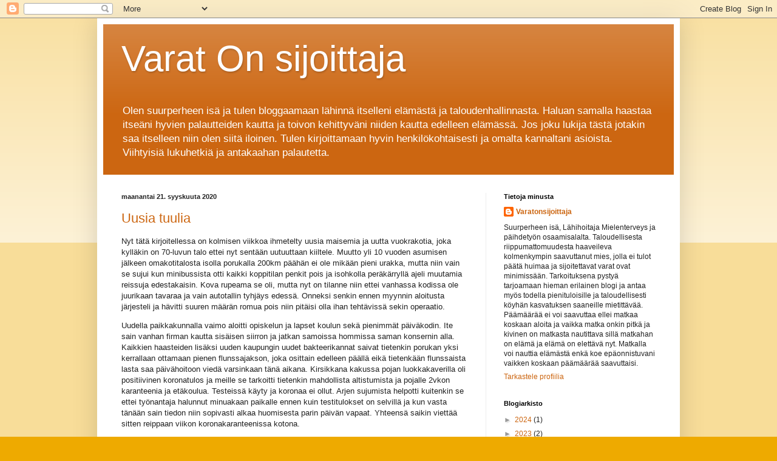

--- FILE ---
content_type: text/html; charset=UTF-8
request_url: https://varatonsijoittaja.blogspot.com/2020/09/
body_size: 23648
content:
<!DOCTYPE html>
<html class='v2' dir='ltr' lang='fi'>
<head>
<link href='https://www.blogger.com/static/v1/widgets/335934321-css_bundle_v2.css' rel='stylesheet' type='text/css'/>
<meta content='width=1100' name='viewport'/>
<meta content='text/html; charset=UTF-8' http-equiv='Content-Type'/>
<meta content='blogger' name='generator'/>
<link href='https://varatonsijoittaja.blogspot.com/favicon.ico' rel='icon' type='image/x-icon'/>
<link href='http://varatonsijoittaja.blogspot.com/2020/09/' rel='canonical'/>
<link rel="alternate" type="application/atom+xml" title="Varat On sijoittaja - Atom" href="https://varatonsijoittaja.blogspot.com/feeds/posts/default" />
<link rel="alternate" type="application/rss+xml" title="Varat On sijoittaja - RSS" href="https://varatonsijoittaja.blogspot.com/feeds/posts/default?alt=rss" />
<link rel="service.post" type="application/atom+xml" title="Varat On sijoittaja - Atom" href="https://www.blogger.com/feeds/2804592475485905326/posts/default" />
<!--Can't find substitution for tag [blog.ieCssRetrofitLinks]-->
<meta content='Sijoittaminen Talous Raha Vaurastuminen Köyhyys Rahat ei riitä' name='description'/>
<meta content='http://varatonsijoittaja.blogspot.com/2020/09/' property='og:url'/>
<meta content='Varat On sijoittaja' property='og:title'/>
<meta content='Sijoittaminen Talous Raha Vaurastuminen Köyhyys Rahat ei riitä' property='og:description'/>
<title>Varat On sijoittaja: syyskuuta 2020</title>
<style id='page-skin-1' type='text/css'><!--
/*
-----------------------------------------------
Blogger Template Style
Name:     Simple
Designer: Blogger
URL:      www.blogger.com
----------------------------------------------- */
/* Content
----------------------------------------------- */
body {
font: normal normal 12px Arial, Tahoma, Helvetica, FreeSans, sans-serif;
color: #222222;
background: #eeaa00 none repeat scroll top left;
padding: 0 40px 40px 40px;
}
html body .region-inner {
min-width: 0;
max-width: 100%;
width: auto;
}
h2 {
font-size: 22px;
}
a:link {
text-decoration:none;
color: #cc6611;
}
a:visited {
text-decoration:none;
color: #888888;
}
a:hover {
text-decoration:underline;
color: #ff9900;
}
.body-fauxcolumn-outer .fauxcolumn-inner {
background: transparent url(https://resources.blogblog.com/blogblog/data/1kt/simple/body_gradient_tile_light.png) repeat scroll top left;
_background-image: none;
}
.body-fauxcolumn-outer .cap-top {
position: absolute;
z-index: 1;
height: 400px;
width: 100%;
}
.body-fauxcolumn-outer .cap-top .cap-left {
width: 100%;
background: transparent url(https://resources.blogblog.com/blogblog/data/1kt/simple/gradients_light.png) repeat-x scroll top left;
_background-image: none;
}
.content-outer {
-moz-box-shadow: 0 0 40px rgba(0, 0, 0, .15);
-webkit-box-shadow: 0 0 5px rgba(0, 0, 0, .15);
-goog-ms-box-shadow: 0 0 10px #333333;
box-shadow: 0 0 40px rgba(0, 0, 0, .15);
margin-bottom: 1px;
}
.content-inner {
padding: 10px 10px;
}
.content-inner {
background-color: #ffffff;
}
/* Header
----------------------------------------------- */
.header-outer {
background: #cc6611 url(https://resources.blogblog.com/blogblog/data/1kt/simple/gradients_light.png) repeat-x scroll 0 -400px;
_background-image: none;
}
.Header h1 {
font: normal normal 60px Arial, Tahoma, Helvetica, FreeSans, sans-serif;
color: #ffffff;
text-shadow: 1px 2px 3px rgba(0, 0, 0, .2);
}
.Header h1 a {
color: #ffffff;
}
.Header .description {
font-size: 140%;
color: #ffffff;
}
.header-inner .Header .titlewrapper {
padding: 22px 30px;
}
.header-inner .Header .descriptionwrapper {
padding: 0 30px;
}
/* Tabs
----------------------------------------------- */
.tabs-inner .section:first-child {
border-top: 0 solid #eeeeee;
}
.tabs-inner .section:first-child ul {
margin-top: -0;
border-top: 0 solid #eeeeee;
border-left: 0 solid #eeeeee;
border-right: 0 solid #eeeeee;
}
.tabs-inner .widget ul {
background: #f5f5f5 url(https://resources.blogblog.com/blogblog/data/1kt/simple/gradients_light.png) repeat-x scroll 0 -800px;
_background-image: none;
border-bottom: 1px solid #eeeeee;
margin-top: 0;
margin-left: -30px;
margin-right: -30px;
}
.tabs-inner .widget li a {
display: inline-block;
padding: .6em 1em;
font: normal normal 14px Arial, Tahoma, Helvetica, FreeSans, sans-serif;
color: #999999;
border-left: 1px solid #ffffff;
border-right: 1px solid #eeeeee;
}
.tabs-inner .widget li:first-child a {
border-left: none;
}
.tabs-inner .widget li.selected a, .tabs-inner .widget li a:hover {
color: #000000;
background-color: #eeeeee;
text-decoration: none;
}
/* Columns
----------------------------------------------- */
.main-outer {
border-top: 0 solid #eeeeee;
}
.fauxcolumn-left-outer .fauxcolumn-inner {
border-right: 1px solid #eeeeee;
}
.fauxcolumn-right-outer .fauxcolumn-inner {
border-left: 1px solid #eeeeee;
}
/* Headings
----------------------------------------------- */
div.widget > h2,
div.widget h2.title {
margin: 0 0 1em 0;
font: normal bold 11px Arial, Tahoma, Helvetica, FreeSans, sans-serif;
color: #000000;
}
/* Widgets
----------------------------------------------- */
.widget .zippy {
color: #999999;
text-shadow: 2px 2px 1px rgba(0, 0, 0, .1);
}
.widget .popular-posts ul {
list-style: none;
}
/* Posts
----------------------------------------------- */
h2.date-header {
font: normal bold 11px Arial, Tahoma, Helvetica, FreeSans, sans-serif;
}
.date-header span {
background-color: transparent;
color: #222222;
padding: inherit;
letter-spacing: inherit;
margin: inherit;
}
.main-inner {
padding-top: 30px;
padding-bottom: 30px;
}
.main-inner .column-center-inner {
padding: 0 15px;
}
.main-inner .column-center-inner .section {
margin: 0 15px;
}
.post {
margin: 0 0 25px 0;
}
h3.post-title, .comments h4 {
font: normal normal 22px Arial, Tahoma, Helvetica, FreeSans, sans-serif;
margin: .75em 0 0;
}
.post-body {
font-size: 110%;
line-height: 1.4;
position: relative;
}
.post-body img, .post-body .tr-caption-container, .Profile img, .Image img,
.BlogList .item-thumbnail img {
padding: 2px;
background: #ffffff;
border: 1px solid #eeeeee;
-moz-box-shadow: 1px 1px 5px rgba(0, 0, 0, .1);
-webkit-box-shadow: 1px 1px 5px rgba(0, 0, 0, .1);
box-shadow: 1px 1px 5px rgba(0, 0, 0, .1);
}
.post-body img, .post-body .tr-caption-container {
padding: 5px;
}
.post-body .tr-caption-container {
color: #222222;
}
.post-body .tr-caption-container img {
padding: 0;
background: transparent;
border: none;
-moz-box-shadow: 0 0 0 rgba(0, 0, 0, .1);
-webkit-box-shadow: 0 0 0 rgba(0, 0, 0, .1);
box-shadow: 0 0 0 rgba(0, 0, 0, .1);
}
.post-header {
margin: 0 0 1.5em;
line-height: 1.6;
font-size: 90%;
}
.post-footer {
margin: 20px -2px 0;
padding: 5px 10px;
color: #666666;
background-color: #f9f9f9;
border-bottom: 1px solid #eeeeee;
line-height: 1.6;
font-size: 90%;
}
#comments .comment-author {
padding-top: 1.5em;
border-top: 1px solid #eeeeee;
background-position: 0 1.5em;
}
#comments .comment-author:first-child {
padding-top: 0;
border-top: none;
}
.avatar-image-container {
margin: .2em 0 0;
}
#comments .avatar-image-container img {
border: 1px solid #eeeeee;
}
/* Comments
----------------------------------------------- */
.comments .comments-content .icon.blog-author {
background-repeat: no-repeat;
background-image: url([data-uri]);
}
.comments .comments-content .loadmore a {
border-top: 1px solid #999999;
border-bottom: 1px solid #999999;
}
.comments .comment-thread.inline-thread {
background-color: #f9f9f9;
}
.comments .continue {
border-top: 2px solid #999999;
}
/* Accents
---------------------------------------------- */
.section-columns td.columns-cell {
border-left: 1px solid #eeeeee;
}
.blog-pager {
background: transparent none no-repeat scroll top center;
}
.blog-pager-older-link, .home-link,
.blog-pager-newer-link {
background-color: #ffffff;
padding: 5px;
}
.footer-outer {
border-top: 0 dashed #bbbbbb;
}
/* Mobile
----------------------------------------------- */
body.mobile  {
background-size: auto;
}
.mobile .body-fauxcolumn-outer {
background: transparent none repeat scroll top left;
}
.mobile .body-fauxcolumn-outer .cap-top {
background-size: 100% auto;
}
.mobile .content-outer {
-webkit-box-shadow: 0 0 3px rgba(0, 0, 0, .15);
box-shadow: 0 0 3px rgba(0, 0, 0, .15);
}
.mobile .tabs-inner .widget ul {
margin-left: 0;
margin-right: 0;
}
.mobile .post {
margin: 0;
}
.mobile .main-inner .column-center-inner .section {
margin: 0;
}
.mobile .date-header span {
padding: 0.1em 10px;
margin: 0 -10px;
}
.mobile h3.post-title {
margin: 0;
}
.mobile .blog-pager {
background: transparent none no-repeat scroll top center;
}
.mobile .footer-outer {
border-top: none;
}
.mobile .main-inner, .mobile .footer-inner {
background-color: #ffffff;
}
.mobile-index-contents {
color: #222222;
}
.mobile-link-button {
background-color: #cc6611;
}
.mobile-link-button a:link, .mobile-link-button a:visited {
color: #ffffff;
}
.mobile .tabs-inner .section:first-child {
border-top: none;
}
.mobile .tabs-inner .PageList .widget-content {
background-color: #eeeeee;
color: #000000;
border-top: 1px solid #eeeeee;
border-bottom: 1px solid #eeeeee;
}
.mobile .tabs-inner .PageList .widget-content .pagelist-arrow {
border-left: 1px solid #eeeeee;
}

--></style>
<style id='template-skin-1' type='text/css'><!--
body {
min-width: 960px;
}
.content-outer, .content-fauxcolumn-outer, .region-inner {
min-width: 960px;
max-width: 960px;
_width: 960px;
}
.main-inner .columns {
padding-left: 0px;
padding-right: 310px;
}
.main-inner .fauxcolumn-center-outer {
left: 0px;
right: 310px;
/* IE6 does not respect left and right together */
_width: expression(this.parentNode.offsetWidth -
parseInt("0px") -
parseInt("310px") + 'px');
}
.main-inner .fauxcolumn-left-outer {
width: 0px;
}
.main-inner .fauxcolumn-right-outer {
width: 310px;
}
.main-inner .column-left-outer {
width: 0px;
right: 100%;
margin-left: -0px;
}
.main-inner .column-right-outer {
width: 310px;
margin-right: -310px;
}
#layout {
min-width: 0;
}
#layout .content-outer {
min-width: 0;
width: 800px;
}
#layout .region-inner {
min-width: 0;
width: auto;
}
body#layout div.add_widget {
padding: 8px;
}
body#layout div.add_widget a {
margin-left: 32px;
}
--></style>
<link href='https://www.blogger.com/dyn-css/authorization.css?targetBlogID=2804592475485905326&amp;zx=b63632d6-587d-4615-88dc-3908f3525616' media='none' onload='if(media!=&#39;all&#39;)media=&#39;all&#39;' rel='stylesheet'/><noscript><link href='https://www.blogger.com/dyn-css/authorization.css?targetBlogID=2804592475485905326&amp;zx=b63632d6-587d-4615-88dc-3908f3525616' rel='stylesheet'/></noscript>
<meta name='google-adsense-platform-account' content='ca-host-pub-1556223355139109'/>
<meta name='google-adsense-platform-domain' content='blogspot.com'/>

<!-- data-ad-client=ca-pub-1551942729172558 -->

</head>
<body class='loading variant-bold'>
<div class='navbar section' id='navbar' name='Navigointipalkki'><div class='widget Navbar' data-version='1' id='Navbar1'><script type="text/javascript">
    function setAttributeOnload(object, attribute, val) {
      if(window.addEventListener) {
        window.addEventListener('load',
          function(){ object[attribute] = val; }, false);
      } else {
        window.attachEvent('onload', function(){ object[attribute] = val; });
      }
    }
  </script>
<div id="navbar-iframe-container"></div>
<script type="text/javascript" src="https://apis.google.com/js/platform.js"></script>
<script type="text/javascript">
      gapi.load("gapi.iframes:gapi.iframes.style.bubble", function() {
        if (gapi.iframes && gapi.iframes.getContext) {
          gapi.iframes.getContext().openChild({
              url: 'https://www.blogger.com/navbar/2804592475485905326?origin\x3dhttps://varatonsijoittaja.blogspot.com',
              where: document.getElementById("navbar-iframe-container"),
              id: "navbar-iframe"
          });
        }
      });
    </script><script type="text/javascript">
(function() {
var script = document.createElement('script');
script.type = 'text/javascript';
script.src = '//pagead2.googlesyndication.com/pagead/js/google_top_exp.js';
var head = document.getElementsByTagName('head')[0];
if (head) {
head.appendChild(script);
}})();
</script>
</div></div>
<div class='body-fauxcolumns'>
<div class='fauxcolumn-outer body-fauxcolumn-outer'>
<div class='cap-top'>
<div class='cap-left'></div>
<div class='cap-right'></div>
</div>
<div class='fauxborder-left'>
<div class='fauxborder-right'></div>
<div class='fauxcolumn-inner'>
</div>
</div>
<div class='cap-bottom'>
<div class='cap-left'></div>
<div class='cap-right'></div>
</div>
</div>
</div>
<div class='content'>
<div class='content-fauxcolumns'>
<div class='fauxcolumn-outer content-fauxcolumn-outer'>
<div class='cap-top'>
<div class='cap-left'></div>
<div class='cap-right'></div>
</div>
<div class='fauxborder-left'>
<div class='fauxborder-right'></div>
<div class='fauxcolumn-inner'>
</div>
</div>
<div class='cap-bottom'>
<div class='cap-left'></div>
<div class='cap-right'></div>
</div>
</div>
</div>
<div class='content-outer'>
<div class='content-cap-top cap-top'>
<div class='cap-left'></div>
<div class='cap-right'></div>
</div>
<div class='fauxborder-left content-fauxborder-left'>
<div class='fauxborder-right content-fauxborder-right'></div>
<div class='content-inner'>
<header>
<div class='header-outer'>
<div class='header-cap-top cap-top'>
<div class='cap-left'></div>
<div class='cap-right'></div>
</div>
<div class='fauxborder-left header-fauxborder-left'>
<div class='fauxborder-right header-fauxborder-right'></div>
<div class='region-inner header-inner'>
<div class='header section' id='header' name='Otsikko'><div class='widget Header' data-version='1' id='Header1'>
<div id='header-inner'>
<div class='titlewrapper'>
<h1 class='title'>
<a href='https://varatonsijoittaja.blogspot.com/'>
Varat On sijoittaja
</a>
</h1>
</div>
<div class='descriptionwrapper'>
<p class='description'><span>Olen suurperheen isä ja tulen bloggaamaan lähinnä itselleni elämästä ja taloudenhallinnasta. Haluan samalla haastaa itseäni hyvien palautteiden kautta ja toivon kehittyväni niiden kautta edelleen elämässä. Jos joku lukija tästä jotakin saa itselleen niin olen siitä iloinen. Tulen kirjoittamaan hyvin henkilökohtaisesti ja omalta kannaltani asioista. Viihtyisiä lukuhetkiä ja antakaahan palautetta.</span></p>
</div>
</div>
</div></div>
</div>
</div>
<div class='header-cap-bottom cap-bottom'>
<div class='cap-left'></div>
<div class='cap-right'></div>
</div>
</div>
</header>
<div class='tabs-outer'>
<div class='tabs-cap-top cap-top'>
<div class='cap-left'></div>
<div class='cap-right'></div>
</div>
<div class='fauxborder-left tabs-fauxborder-left'>
<div class='fauxborder-right tabs-fauxborder-right'></div>
<div class='region-inner tabs-inner'>
<div class='tabs no-items section' id='crosscol' name='Kaikki sarakkeet'></div>
<div class='tabs no-items section' id='crosscol-overflow' name='Cross-Column 2'></div>
</div>
</div>
<div class='tabs-cap-bottom cap-bottom'>
<div class='cap-left'></div>
<div class='cap-right'></div>
</div>
</div>
<div class='main-outer'>
<div class='main-cap-top cap-top'>
<div class='cap-left'></div>
<div class='cap-right'></div>
</div>
<div class='fauxborder-left main-fauxborder-left'>
<div class='fauxborder-right main-fauxborder-right'></div>
<div class='region-inner main-inner'>
<div class='columns fauxcolumns'>
<div class='fauxcolumn-outer fauxcolumn-center-outer'>
<div class='cap-top'>
<div class='cap-left'></div>
<div class='cap-right'></div>
</div>
<div class='fauxborder-left'>
<div class='fauxborder-right'></div>
<div class='fauxcolumn-inner'>
</div>
</div>
<div class='cap-bottom'>
<div class='cap-left'></div>
<div class='cap-right'></div>
</div>
</div>
<div class='fauxcolumn-outer fauxcolumn-left-outer'>
<div class='cap-top'>
<div class='cap-left'></div>
<div class='cap-right'></div>
</div>
<div class='fauxborder-left'>
<div class='fauxborder-right'></div>
<div class='fauxcolumn-inner'>
</div>
</div>
<div class='cap-bottom'>
<div class='cap-left'></div>
<div class='cap-right'></div>
</div>
</div>
<div class='fauxcolumn-outer fauxcolumn-right-outer'>
<div class='cap-top'>
<div class='cap-left'></div>
<div class='cap-right'></div>
</div>
<div class='fauxborder-left'>
<div class='fauxborder-right'></div>
<div class='fauxcolumn-inner'>
</div>
</div>
<div class='cap-bottom'>
<div class='cap-left'></div>
<div class='cap-right'></div>
</div>
</div>
<!-- corrects IE6 width calculation -->
<div class='columns-inner'>
<div class='column-center-outer'>
<div class='column-center-inner'>
<div class='main section' id='main' name='Ensisijainen'><div class='widget Blog' data-version='1' id='Blog1'>
<div class='blog-posts hfeed'>

          <div class="date-outer">
        
<h2 class='date-header'><span>maanantai 21. syyskuuta 2020</span></h2>

          <div class="date-posts">
        
<div class='post-outer'>
<div class='post hentry uncustomized-post-template' itemprop='blogPost' itemscope='itemscope' itemtype='http://schema.org/BlogPosting'>
<meta content='2804592475485905326' itemprop='blogId'/>
<meta content='8917140818287231294' itemprop='postId'/>
<a name='8917140818287231294'></a>
<h3 class='post-title entry-title' itemprop='name'>
<a href='https://varatonsijoittaja.blogspot.com/2020/09/uusia-tuulia.html'>Uusia tuulia</a>
</h3>
<div class='post-header'>
<div class='post-header-line-1'></div>
</div>
<div class='post-body entry-content' id='post-body-8917140818287231294' itemprop='articleBody'>
<p>Nyt tätä kirjoitellessa on kolmisen viikkoa ihmetelty uusia maisemia ja uutta vuokrakotia, joka kylläkin on 70-luvun talo ettei nyt sentään uutuuttaan kiiltele. Muutto yli 10 vuoden asumisen jälkeen omakotitalosta isolla porukalla 200km päähän ei ole mikään pieni urakka, mutta niin vain se sujui kun minibussista otti kaikki koppitilan penkit pois ja isohkolla peräkärryllä ajeli muutamia reissuja edestakaisin. Kova rupeama se oli, mutta nyt on tilanne niin ettei vanhassa kodissa ole juurikaan tavaraa ja vain autotallin tyhjäys edessä. Onneksi senkin ennen myynnin aloitusta järjesteli ja hävitti suuren määrän romua pois niin pitäisi olla ihan tehtävissä sekin operaatio.</p><p>Uudella paikkakunnalla vaimo aloitti opiskelun ja lapset koulun sekä pienimmät päiväkodin. Ite sain vanhan firman kautta sisäisen siirron ja jatkan samoissa hommissa saman konsernin alla. Kaikkien haasteiden lisäksi uuden kaupungin uudet bakteerikannat saivat tietenkin porukan yksi kerrallaan ottamaan pienen flunssajakson, joka osittain edelleen päällä eikä tietenkään flunssaista lasta saa päivähoitoon viedä varsinkaan tänä aikana. Kirsikkana kakussa pojan luokkakaverilla oli positiivinen koronatulos ja meille se tarkoitti tietenkin mahdollista altistumista ja pojalle 2vkon karanteenia ja etäkoulua. Testeissä käyty ja koronaa ei ollut. Arjen sujumista helpotti kuitenkin se ettei työnantaja halunnut minuakaan paikalle ennen kuin testitulokset on selvillä ja kun vasta tänään sain tiedon niin sopivasti alkaa huomisesta parin päivän vapaat. Yhteensä saikin viettää sitten reippaan viikon koronakaranteenissa kotona.&nbsp;</p><p>Kun kerta talous on ollut blogin kantavana teemana niin kerrottakoon sijoitusrintamalta uusin muutos. Uskoin koronakevään dippauksen olevan vasta esimakua ja missasin kaikki kevään ostopaikat kun uskoin syksyllä tulevaan toiseen aaltoon ja sitä kautta pörssin syvempään kuoppaan. Kun kurssit nousivat koronaa edeltävälle tasolle teinkin muutamasta voitollisesta sijoituksesta stoploss toimeksiannot valmiiksi jouluun asti etten putoa taas pohjalle niin kuin keväällä kävi. Tänään sitten puhelimen näytöllä olikin ilmoitus Huhtamäen osakkeiden myynnistä. Tämä se on hienoa sijoittamista kun ei edes kurki pörssiä niin robotit hoitaa sen ettei tarvi putoavissa puukoissa mennä syvälle pohjille asti. Huhtamäen osalta myyntisyynä oli myös se, että halusin siirtää tämän omistuksen mielummin osakesäästötilin puolelle. Eri asia onkin nyt ostanko sitä takaisin jossain kohtaa vai jotakin aivan muuta. Ostilla nyt makaakin rahaa tuottamattomana kun minä se vain pohdin tuleeko sitä laskua vielä vaiko ei. Rahastojen kanssa kuitenkin markkinoilla mukana ja onhan siellä vielä niitä tappiollisia osakkeita arvo-osuustilin puolella. Hirveästi vain polttelee tehdä ensimmäinen osto ostin puolella kun kerta siellä rahaa on turhan panttina. Vaan jospa se pörssi vielä laskis ennen vuodenvaihdetta....</p><p>Okt vanhalla paikkakunnalla on nyt ollut kolmisen viikkoa tyhjillään. Vuokralle olisi ollut tulija tiedossa muttei hirveästi houkuta vuokrata okt kun etäisyyttä valvoa tilannetta liikaa. Vanhalle asuinpaikalle tuskin kovin usein kulkua ja vuokralaista ei silloinkaan voi turhanpäiten häiritä niin näin myynnin järkevämmäksi. Tarjous kohteesta on nyt saatu ja siinä ehtona kuntokartoitus joka suoritetaan alkukuusta. Olen laskenut kokoajan asunnon mukaan nettovarallisuuteen ostohinnalla ja nyt näyttänee siltä, että kaupanteon jälkeen kun otetaan pois kuntokartoitus ja välityspalkkio niin saamme enemmän kuin mitä itse maksoimme. Kuitenkin vasta tehdyt isot remontit nostivat lainoja niin rankasti, että nettovarallisuuden osalta mennään isosti alaspäin. Tässä onkin hyvä viisastella kuinka Kioysakikin neuvoo ettei asuntoa kuulu laskea mukaan nettovarallisuuteen, koska se on kuluerä. Niinhän se tosiaan on. Tästä huolimatta tulen jatkossakin laskemaan omistusasunnon mukaan nettovarallisuuslaskelmiin vaikkakin asuntokauppojen mennessä maaliin tulemme olemaan muutaman vuoden vuokralla ilman omistusasuntoa joten mieli voi muuttua matkalla.</p><p>Raha-asiat on nyt kuluneen vuoden osalta mennyt paljon enemmän mutu-osastolla kuin pitkään aikaan. Alkuvuodesta jäi merkkaamatta tuloja ja menoja ja sitten keväällä oli evakkomuutto ja pitkänsitkeä selkäkipu jonka aikana en oikeastaan 2-3 kuukauteen käynyt tietokoneella kertaakaan. Puhelimella tuli selattua se mitä tuli ja tämä on oikeastaan jäänyt hieman päälle. Tietokoneen käyttö on ollut minimaalista koko tämän vuoden. Ja se tarkoittaa luonnollisesti sitä ettei minulla ole dataa kasassa koko vuodelta. Vaimo on kuitenkin uutterasti merkannut omia tuloja ja menoja ja jos jossain kohtaa innostun kirjaamaan vuoden ajalta tiliotteet niin melko kattava tilanne on edelleen saatavissa kasaan. Nettovarallisuuden laskun olen ajatellut tehdä jossain kohtaa kun oikeasti selviää nykytilanne kun okt myyty. Lisäksi nyt asutaan keskusta-alueella niin on tullut sellainen ajatus josko luopuisi toisesta autosta ja ostaisi sen tilalle sähköpyörän. Näin saisi eurojakin säästöön.</p><p>Tässä on nyt vedetty sellainen viimeiset 12 kk, että sen ajan olisin mielelläni elänyt jotenkin toisin. Tasan vuosi sitten oli meillä keittiö muovitettuna ja kuivauksessa ja sen jälkeen en edes muista hetkeä ettei olisi ollut jotakin huolehdittavana ja kuormittamassa aivokapasiteettia. Viime viikon loppuna olin toki neljän päivän ruskaretkellä hyvässä seurassa, että siellä nyt oli aika rauhaista. Mitä nyt tunturissa juttelin välissä välittäjän kanssa ostotarjouksesta. Toiveissa nyt elämän tasaantuminen uudelle paikkakunnalle ja pikkuhiljaa sitä voisi alkaa taas aktiivisemmin viedä sijoitustoimintaa sekä yrityksen, että oman salkun kanssa eteenpäin. Tänään kaikki on hyvin.</p><p><br /></p><p><span style="background-color: white; color: #222222; font-family: &quot;times new roman&quot;; font-size: 16px;">KOMMENTOI JA ANNA PALAUTETTA JOKO KOMMENTTIKENTTÄÄN TAI MAILAA&nbsp;</span><a href="mailto:varatonsijoittaja@gmail.com" style="background-color: white; color: purple; font-family: &quot;times new roman&quot;; font-size: 16px;">varatonsijoittaja@gmail.com</a><span style="background-color: white; color: #222222; font-family: &quot;times new roman&quot;; font-size: 16px;">&nbsp;&nbsp;&nbsp;&nbsp;&nbsp;&nbsp;&nbsp;&nbsp;&nbsp;&nbsp;&nbsp;&nbsp;&nbsp;&nbsp;&nbsp;&nbsp;&nbsp;&nbsp;&nbsp;&nbsp;&nbsp;&nbsp;</span><span style="background-color: white; color: #222222; font-family: &quot;times new roman&quot;; font-size: 16px;">-KIITOS-</span></p>
<div style='clear: both;'></div>
</div>
<div class='post-footer'>
<div class='post-footer-line post-footer-line-1'>
<span class='post-author vcard'>
Lähettänyt
<span class='fn' itemprop='author' itemscope='itemscope' itemtype='http://schema.org/Person'>
<meta content='https://www.blogger.com/profile/15069339156356769960' itemprop='url'/>
<a class='g-profile' href='https://www.blogger.com/profile/15069339156356769960' rel='author' title='author profile'>
<span itemprop='name'>Varatonsijoittaja</span>
</a>
</span>
</span>
<span class='post-timestamp'>
klo
<meta content='http://varatonsijoittaja.blogspot.com/2020/09/uusia-tuulia.html' itemprop='url'/>
<a class='timestamp-link' href='https://varatonsijoittaja.blogspot.com/2020/09/uusia-tuulia.html' rel='bookmark' title='permanent link'><abbr class='published' itemprop='datePublished' title='2020-09-21T18:35:00+03:00'>18.35</abbr></a>
</span>
<span class='post-comment-link'>
<a class='comment-link' href='https://varatonsijoittaja.blogspot.com/2020/09/uusia-tuulia.html#comment-form' onclick=''>
4 kommenttia:
  </a>
</span>
<span class='post-icons'>
<span class='item-control blog-admin pid-1988880466'>
<a href='https://www.blogger.com/post-edit.g?blogID=2804592475485905326&postID=8917140818287231294&from=pencil' title='Muokkaa tekstiä'>
<img alt='' class='icon-action' height='18' src='https://resources.blogblog.com/img/icon18_edit_allbkg.gif' width='18'/>
</a>
</span>
</span>
<div class='post-share-buttons goog-inline-block'>
<a class='goog-inline-block share-button sb-email' href='https://www.blogger.com/share-post.g?blogID=2804592475485905326&postID=8917140818287231294&target=email' target='_blank' title='Kohteen lähettäminen sähköpostitse'><span class='share-button-link-text'>Kohteen lähettäminen sähköpostitse</span></a><a class='goog-inline-block share-button sb-blog' href='https://www.blogger.com/share-post.g?blogID=2804592475485905326&postID=8917140818287231294&target=blog' onclick='window.open(this.href, "_blank", "height=270,width=475"); return false;' target='_blank' title='Bloggaa tästä!'><span class='share-button-link-text'>Bloggaa tästä!</span></a><a class='goog-inline-block share-button sb-twitter' href='https://www.blogger.com/share-post.g?blogID=2804592475485905326&postID=8917140818287231294&target=twitter' target='_blank' title='Jaa X:ssä'><span class='share-button-link-text'>Jaa X:ssä</span></a><a class='goog-inline-block share-button sb-facebook' href='https://www.blogger.com/share-post.g?blogID=2804592475485905326&postID=8917140818287231294&target=facebook' onclick='window.open(this.href, "_blank", "height=430,width=640"); return false;' target='_blank' title='Jaa Facebookiin'><span class='share-button-link-text'>Jaa Facebookiin</span></a><a class='goog-inline-block share-button sb-pinterest' href='https://www.blogger.com/share-post.g?blogID=2804592475485905326&postID=8917140818287231294&target=pinterest' target='_blank' title='Jaa Pinterestiin'><span class='share-button-link-text'>Jaa Pinterestiin</span></a>
</div>
</div>
<div class='post-footer-line post-footer-line-2'>
<span class='post-labels'>
</span>
</div>
<div class='post-footer-line post-footer-line-3'>
<span class='post-location'>
</span>
</div>
</div>
</div>
</div>
<div class='inline-ad'>
<script async src="//pagead2.googlesyndication.com/pagead/js/adsbygoogle.js"></script>
<!-- varatonsijoittaja_main_Blog1_1x1_as -->
<ins class="adsbygoogle"
     style="display:block"
     data-ad-client="ca-pub-1551942729172558"
     data-ad-host="ca-host-pub-1556223355139109"
     data-ad-host-channel="L0007"
     data-ad-slot="5871831257"
     data-ad-format="auto"></ins>
<script>
(adsbygoogle = window.adsbygoogle || []).push({});
</script>
</div>

        </div></div>
      
</div>
<div class='blog-pager' id='blog-pager'>
<span id='blog-pager-newer-link'>
<a class='blog-pager-newer-link' href='https://varatonsijoittaja.blogspot.com/search?updated-max=2021-03-16T18:05:00%2B02:00&amp;max-results=3&amp;reverse-paginate=true' id='Blog1_blog-pager-newer-link' title='Uudemmat tekstit'>Uudemmat tekstit</a>
</span>
<span id='blog-pager-older-link'>
<a class='blog-pager-older-link' href='https://varatonsijoittaja.blogspot.com/search?updated-max=2020-09-21T18:35:00%2B03:00&amp;max-results=3' id='Blog1_blog-pager-older-link' title='Vanhemmat tekstit'>Vanhemmat tekstit</a>
</span>
<a class='home-link' href='https://varatonsijoittaja.blogspot.com/'>Etusivu</a>
</div>
<div class='clear'></div>
<div class='blog-feeds'>
<div class='feed-links'>
Tilaa:
<a class='feed-link' href='https://varatonsijoittaja.blogspot.com/feeds/posts/default' target='_blank' type='application/atom+xml'>Kommentit (Atom)</a>
</div>
</div>
</div></div>
</div>
</div>
<div class='column-left-outer'>
<div class='column-left-inner'>
<aside>
</aside>
</div>
</div>
<div class='column-right-outer'>
<div class='column-right-inner'>
<aside>
<div class='sidebar section' id='sidebar-right-1'><div class='widget Profile' data-version='1' id='Profile1'>
<h2>Tietoja minusta</h2>
<div class='widget-content'>
<dl class='profile-datablock'>
<dt class='profile-data'>
<a class='profile-name-link g-profile' href='https://www.blogger.com/profile/15069339156356769960' rel='author' style='background-image: url(//www.blogger.com/img/logo-16.png);'>
Varatonsijoittaja
</a>
</dt>
<dd class='profile-textblock'>Suurperheen isä,

Lähihoitaja Mielenterveys ja päihdetyön osaamisalalta.


Taloudellisesta riippumattomuudesta haaveileva kolmenkympin saavuttanut mies, jolla ei tulot päätä huimaa ja sijoitettavat varat ovat minimissään. Tarkoituksena pystyä tarjoamaan hieman erilainen blogi ja antaa myös todella pienituloisille ja taloudellisesti köyhän kasvatuksen saaneille mietittävää. 



Päämäärää ei voi saavuttaa ellei matkaa koskaan aloita ja vaikka matka onkin pitkä ja kivinen on matkasta nautittava sillä matkahan on elämä ja elämä on elettävä nyt. Matkalla voi nauttia elämästä enkä koe epäonnistuvani vaikken koskaan päämäärää saavuttaisi.</dd>
</dl>
<a class='profile-link' href='https://www.blogger.com/profile/15069339156356769960' rel='author'>Tarkastele profiilia</a>
<div class='clear'></div>
</div>
</div><div class='widget BlogArchive' data-version='1' id='BlogArchive1'>
<h2>Blogiarkisto</h2>
<div class='widget-content'>
<div id='ArchiveList'>
<div id='BlogArchive1_ArchiveList'>
<ul class='hierarchy'>
<li class='archivedate collapsed'>
<a class='toggle' href='javascript:void(0)'>
<span class='zippy'>

        &#9658;&#160;
      
</span>
</a>
<a class='post-count-link' href='https://varatonsijoittaja.blogspot.com/2024/'>
2024
</a>
<span class='post-count' dir='ltr'>(1)</span>
<ul class='hierarchy'>
<li class='archivedate collapsed'>
<a class='toggle' href='javascript:void(0)'>
<span class='zippy'>

        &#9658;&#160;
      
</span>
</a>
<a class='post-count-link' href='https://varatonsijoittaja.blogspot.com/2024/06/'>
kesäkuuta
</a>
<span class='post-count' dir='ltr'>(1)</span>
</li>
</ul>
</li>
</ul>
<ul class='hierarchy'>
<li class='archivedate collapsed'>
<a class='toggle' href='javascript:void(0)'>
<span class='zippy'>

        &#9658;&#160;
      
</span>
</a>
<a class='post-count-link' href='https://varatonsijoittaja.blogspot.com/2023/'>
2023
</a>
<span class='post-count' dir='ltr'>(2)</span>
<ul class='hierarchy'>
<li class='archivedate collapsed'>
<a class='toggle' href='javascript:void(0)'>
<span class='zippy'>

        &#9658;&#160;
      
</span>
</a>
<a class='post-count-link' href='https://varatonsijoittaja.blogspot.com/2023/07/'>
heinäkuuta
</a>
<span class='post-count' dir='ltr'>(1)</span>
</li>
</ul>
<ul class='hierarchy'>
<li class='archivedate collapsed'>
<a class='toggle' href='javascript:void(0)'>
<span class='zippy'>

        &#9658;&#160;
      
</span>
</a>
<a class='post-count-link' href='https://varatonsijoittaja.blogspot.com/2023/02/'>
helmikuuta
</a>
<span class='post-count' dir='ltr'>(1)</span>
</li>
</ul>
</li>
</ul>
<ul class='hierarchy'>
<li class='archivedate collapsed'>
<a class='toggle' href='javascript:void(0)'>
<span class='zippy'>

        &#9658;&#160;
      
</span>
</a>
<a class='post-count-link' href='https://varatonsijoittaja.blogspot.com/2021/'>
2021
</a>
<span class='post-count' dir='ltr'>(5)</span>
<ul class='hierarchy'>
<li class='archivedate collapsed'>
<a class='toggle' href='javascript:void(0)'>
<span class='zippy'>

        &#9658;&#160;
      
</span>
</a>
<a class='post-count-link' href='https://varatonsijoittaja.blogspot.com/2021/10/'>
lokakuuta
</a>
<span class='post-count' dir='ltr'>(1)</span>
</li>
</ul>
<ul class='hierarchy'>
<li class='archivedate collapsed'>
<a class='toggle' href='javascript:void(0)'>
<span class='zippy'>

        &#9658;&#160;
      
</span>
</a>
<a class='post-count-link' href='https://varatonsijoittaja.blogspot.com/2021/05/'>
toukokuuta
</a>
<span class='post-count' dir='ltr'>(2)</span>
</li>
</ul>
<ul class='hierarchy'>
<li class='archivedate collapsed'>
<a class='toggle' href='javascript:void(0)'>
<span class='zippy'>

        &#9658;&#160;
      
</span>
</a>
<a class='post-count-link' href='https://varatonsijoittaja.blogspot.com/2021/03/'>
maaliskuuta
</a>
<span class='post-count' dir='ltr'>(1)</span>
</li>
</ul>
<ul class='hierarchy'>
<li class='archivedate collapsed'>
<a class='toggle' href='javascript:void(0)'>
<span class='zippy'>

        &#9658;&#160;
      
</span>
</a>
<a class='post-count-link' href='https://varatonsijoittaja.blogspot.com/2021/01/'>
tammikuuta
</a>
<span class='post-count' dir='ltr'>(1)</span>
</li>
</ul>
</li>
</ul>
<ul class='hierarchy'>
<li class='archivedate expanded'>
<a class='toggle' href='javascript:void(0)'>
<span class='zippy toggle-open'>

        &#9660;&#160;
      
</span>
</a>
<a class='post-count-link' href='https://varatonsijoittaja.blogspot.com/2020/'>
2020
</a>
<span class='post-count' dir='ltr'>(5)</span>
<ul class='hierarchy'>
<li class='archivedate collapsed'>
<a class='toggle' href='javascript:void(0)'>
<span class='zippy'>

        &#9658;&#160;
      
</span>
</a>
<a class='post-count-link' href='https://varatonsijoittaja.blogspot.com/2020/12/'>
joulukuuta
</a>
<span class='post-count' dir='ltr'>(1)</span>
</li>
</ul>
<ul class='hierarchy'>
<li class='archivedate collapsed'>
<a class='toggle' href='javascript:void(0)'>
<span class='zippy'>

        &#9658;&#160;
      
</span>
</a>
<a class='post-count-link' href='https://varatonsijoittaja.blogspot.com/2020/10/'>
lokakuuta
</a>
<span class='post-count' dir='ltr'>(1)</span>
</li>
</ul>
<ul class='hierarchy'>
<li class='archivedate expanded'>
<a class='toggle' href='javascript:void(0)'>
<span class='zippy toggle-open'>

        &#9660;&#160;
      
</span>
</a>
<a class='post-count-link' href='https://varatonsijoittaja.blogspot.com/2020/09/'>
syyskuuta
</a>
<span class='post-count' dir='ltr'>(1)</span>
<ul class='posts'>
<li><a href='https://varatonsijoittaja.blogspot.com/2020/09/uusia-tuulia.html'>Uusia tuulia</a></li>
</ul>
</li>
</ul>
<ul class='hierarchy'>
<li class='archivedate collapsed'>
<a class='toggle' href='javascript:void(0)'>
<span class='zippy'>

        &#9658;&#160;
      
</span>
</a>
<a class='post-count-link' href='https://varatonsijoittaja.blogspot.com/2020/08/'>
elokuuta
</a>
<span class='post-count' dir='ltr'>(1)</span>
</li>
</ul>
<ul class='hierarchy'>
<li class='archivedate collapsed'>
<a class='toggle' href='javascript:void(0)'>
<span class='zippy'>

        &#9658;&#160;
      
</span>
</a>
<a class='post-count-link' href='https://varatonsijoittaja.blogspot.com/2020/02/'>
helmikuuta
</a>
<span class='post-count' dir='ltr'>(1)</span>
</li>
</ul>
</li>
</ul>
<ul class='hierarchy'>
<li class='archivedate collapsed'>
<a class='toggle' href='javascript:void(0)'>
<span class='zippy'>

        &#9658;&#160;
      
</span>
</a>
<a class='post-count-link' href='https://varatonsijoittaja.blogspot.com/2019/'>
2019
</a>
<span class='post-count' dir='ltr'>(13)</span>
<ul class='hierarchy'>
<li class='archivedate collapsed'>
<a class='toggle' href='javascript:void(0)'>
<span class='zippy'>

        &#9658;&#160;
      
</span>
</a>
<a class='post-count-link' href='https://varatonsijoittaja.blogspot.com/2019/10/'>
lokakuuta
</a>
<span class='post-count' dir='ltr'>(1)</span>
</li>
</ul>
<ul class='hierarchy'>
<li class='archivedate collapsed'>
<a class='toggle' href='javascript:void(0)'>
<span class='zippy'>

        &#9658;&#160;
      
</span>
</a>
<a class='post-count-link' href='https://varatonsijoittaja.blogspot.com/2019/09/'>
syyskuuta
</a>
<span class='post-count' dir='ltr'>(1)</span>
</li>
</ul>
<ul class='hierarchy'>
<li class='archivedate collapsed'>
<a class='toggle' href='javascript:void(0)'>
<span class='zippy'>

        &#9658;&#160;
      
</span>
</a>
<a class='post-count-link' href='https://varatonsijoittaja.blogspot.com/2019/06/'>
kesäkuuta
</a>
<span class='post-count' dir='ltr'>(1)</span>
</li>
</ul>
<ul class='hierarchy'>
<li class='archivedate collapsed'>
<a class='toggle' href='javascript:void(0)'>
<span class='zippy'>

        &#9658;&#160;
      
</span>
</a>
<a class='post-count-link' href='https://varatonsijoittaja.blogspot.com/2019/05/'>
toukokuuta
</a>
<span class='post-count' dir='ltr'>(3)</span>
</li>
</ul>
<ul class='hierarchy'>
<li class='archivedate collapsed'>
<a class='toggle' href='javascript:void(0)'>
<span class='zippy'>

        &#9658;&#160;
      
</span>
</a>
<a class='post-count-link' href='https://varatonsijoittaja.blogspot.com/2019/04/'>
huhtikuuta
</a>
<span class='post-count' dir='ltr'>(6)</span>
</li>
</ul>
<ul class='hierarchy'>
<li class='archivedate collapsed'>
<a class='toggle' href='javascript:void(0)'>
<span class='zippy'>

        &#9658;&#160;
      
</span>
</a>
<a class='post-count-link' href='https://varatonsijoittaja.blogspot.com/2019/02/'>
helmikuuta
</a>
<span class='post-count' dir='ltr'>(1)</span>
</li>
</ul>
</li>
</ul>
<ul class='hierarchy'>
<li class='archivedate collapsed'>
<a class='toggle' href='javascript:void(0)'>
<span class='zippy'>

        &#9658;&#160;
      
</span>
</a>
<a class='post-count-link' href='https://varatonsijoittaja.blogspot.com/2018/'>
2018
</a>
<span class='post-count' dir='ltr'>(14)</span>
<ul class='hierarchy'>
<li class='archivedate collapsed'>
<a class='toggle' href='javascript:void(0)'>
<span class='zippy'>

        &#9658;&#160;
      
</span>
</a>
<a class='post-count-link' href='https://varatonsijoittaja.blogspot.com/2018/12/'>
joulukuuta
</a>
<span class='post-count' dir='ltr'>(1)</span>
</li>
</ul>
<ul class='hierarchy'>
<li class='archivedate collapsed'>
<a class='toggle' href='javascript:void(0)'>
<span class='zippy'>

        &#9658;&#160;
      
</span>
</a>
<a class='post-count-link' href='https://varatonsijoittaja.blogspot.com/2018/11/'>
marraskuuta
</a>
<span class='post-count' dir='ltr'>(2)</span>
</li>
</ul>
<ul class='hierarchy'>
<li class='archivedate collapsed'>
<a class='toggle' href='javascript:void(0)'>
<span class='zippy'>

        &#9658;&#160;
      
</span>
</a>
<a class='post-count-link' href='https://varatonsijoittaja.blogspot.com/2018/10/'>
lokakuuta
</a>
<span class='post-count' dir='ltr'>(2)</span>
</li>
</ul>
<ul class='hierarchy'>
<li class='archivedate collapsed'>
<a class='toggle' href='javascript:void(0)'>
<span class='zippy'>

        &#9658;&#160;
      
</span>
</a>
<a class='post-count-link' href='https://varatonsijoittaja.blogspot.com/2018/09/'>
syyskuuta
</a>
<span class='post-count' dir='ltr'>(3)</span>
</li>
</ul>
<ul class='hierarchy'>
<li class='archivedate collapsed'>
<a class='toggle' href='javascript:void(0)'>
<span class='zippy'>

        &#9658;&#160;
      
</span>
</a>
<a class='post-count-link' href='https://varatonsijoittaja.blogspot.com/2018/06/'>
kesäkuuta
</a>
<span class='post-count' dir='ltr'>(1)</span>
</li>
</ul>
<ul class='hierarchy'>
<li class='archivedate collapsed'>
<a class='toggle' href='javascript:void(0)'>
<span class='zippy'>

        &#9658;&#160;
      
</span>
</a>
<a class='post-count-link' href='https://varatonsijoittaja.blogspot.com/2018/04/'>
huhtikuuta
</a>
<span class='post-count' dir='ltr'>(1)</span>
</li>
</ul>
<ul class='hierarchy'>
<li class='archivedate collapsed'>
<a class='toggle' href='javascript:void(0)'>
<span class='zippy'>

        &#9658;&#160;
      
</span>
</a>
<a class='post-count-link' href='https://varatonsijoittaja.blogspot.com/2018/03/'>
maaliskuuta
</a>
<span class='post-count' dir='ltr'>(1)</span>
</li>
</ul>
<ul class='hierarchy'>
<li class='archivedate collapsed'>
<a class='toggle' href='javascript:void(0)'>
<span class='zippy'>

        &#9658;&#160;
      
</span>
</a>
<a class='post-count-link' href='https://varatonsijoittaja.blogspot.com/2018/02/'>
helmikuuta
</a>
<span class='post-count' dir='ltr'>(2)</span>
</li>
</ul>
<ul class='hierarchy'>
<li class='archivedate collapsed'>
<a class='toggle' href='javascript:void(0)'>
<span class='zippy'>

        &#9658;&#160;
      
</span>
</a>
<a class='post-count-link' href='https://varatonsijoittaja.blogspot.com/2018/01/'>
tammikuuta
</a>
<span class='post-count' dir='ltr'>(1)</span>
</li>
</ul>
</li>
</ul>
<ul class='hierarchy'>
<li class='archivedate collapsed'>
<a class='toggle' href='javascript:void(0)'>
<span class='zippy'>

        &#9658;&#160;
      
</span>
</a>
<a class='post-count-link' href='https://varatonsijoittaja.blogspot.com/2017/'>
2017
</a>
<span class='post-count' dir='ltr'>(41)</span>
<ul class='hierarchy'>
<li class='archivedate collapsed'>
<a class='toggle' href='javascript:void(0)'>
<span class='zippy'>

        &#9658;&#160;
      
</span>
</a>
<a class='post-count-link' href='https://varatonsijoittaja.blogspot.com/2017/11/'>
marraskuuta
</a>
<span class='post-count' dir='ltr'>(4)</span>
</li>
</ul>
<ul class='hierarchy'>
<li class='archivedate collapsed'>
<a class='toggle' href='javascript:void(0)'>
<span class='zippy'>

        &#9658;&#160;
      
</span>
</a>
<a class='post-count-link' href='https://varatonsijoittaja.blogspot.com/2017/10/'>
lokakuuta
</a>
<span class='post-count' dir='ltr'>(6)</span>
</li>
</ul>
<ul class='hierarchy'>
<li class='archivedate collapsed'>
<a class='toggle' href='javascript:void(0)'>
<span class='zippy'>

        &#9658;&#160;
      
</span>
</a>
<a class='post-count-link' href='https://varatonsijoittaja.blogspot.com/2017/09/'>
syyskuuta
</a>
<span class='post-count' dir='ltr'>(7)</span>
</li>
</ul>
<ul class='hierarchy'>
<li class='archivedate collapsed'>
<a class='toggle' href='javascript:void(0)'>
<span class='zippy'>

        &#9658;&#160;
      
</span>
</a>
<a class='post-count-link' href='https://varatonsijoittaja.blogspot.com/2017/08/'>
elokuuta
</a>
<span class='post-count' dir='ltr'>(10)</span>
</li>
</ul>
<ul class='hierarchy'>
<li class='archivedate collapsed'>
<a class='toggle' href='javascript:void(0)'>
<span class='zippy'>

        &#9658;&#160;
      
</span>
</a>
<a class='post-count-link' href='https://varatonsijoittaja.blogspot.com/2017/07/'>
heinäkuuta
</a>
<span class='post-count' dir='ltr'>(6)</span>
</li>
</ul>
<ul class='hierarchy'>
<li class='archivedate collapsed'>
<a class='toggle' href='javascript:void(0)'>
<span class='zippy'>

        &#9658;&#160;
      
</span>
</a>
<a class='post-count-link' href='https://varatonsijoittaja.blogspot.com/2017/06/'>
kesäkuuta
</a>
<span class='post-count' dir='ltr'>(8)</span>
</li>
</ul>
</li>
</ul>
</div>
</div>
<div class='clear'></div>
</div>
</div><div class='widget BlogList' data-version='1' id='BlogList1'>
<h2 class='title'>Seuraamani blogit</h2>
<div class='widget-content'>
<div class='blog-list-container' id='BlogList1_container'>
<ul id='BlogList1_blogs'>
<li style='display: block;'>
<div class='blog-icon'>
<img data-lateloadsrc='https://lh3.googleusercontent.com/blogger_img_proxy/AEn0k_tx495vDyviqtLUa-JL3vjBXXuTmiTbxjMPjU_u-HqtunuZ5c5HDPwj-9rYaGbGAOZ-MxZi7Y7lN46AqkGoB8wlNBS-6DmU1rlBHkfJx82WR79mBQ=s16-w16-h16' height='16' width='16'/>
</div>
<div class='blog-content'>
<div class='blog-title'>
<a href='http://laiskasijoittaja.blogspot.com/' target='_blank'>
Laiska sijoittaja</a>
</div>
<div class='item-content'>
<span class='item-title'>
<a href='http://laiskasijoittaja.blogspot.com/2026/01/maailmalla-melskataan-mina-tein-muuveja.html' target='_blank'>
Maailmalla melskataan - minä tein muuveja
</a>
</span>
<div class='item-time'>
12 tuntia sitten
</div>
</div>
</div>
<div style='clear: both;'></div>
</li>
<li style='display: block;'>
<div class='blog-icon'>
<img data-lateloadsrc='https://lh3.googleusercontent.com/blogger_img_proxy/AEn0k_uzLmCE3PmIX-Jy8BC-KsZEc1_VVc1yKahoxoblqtyA8ADsDuWBbeOD9gA3D9kXCl8xRnoridRgCtvuMlFP-6q2OAA4qcSErmt7pi24o4vFfQ=s16-w16-h16' height='16' width='16'/>
</div>
<div class='blog-content'>
<div class='blog-title'>
<a href='http://mihinrahakuluu.blogspot.com/' target='_blank'>
Mihin se raha menee?</a>
</div>
<div class='item-content'>
<span class='item-title'>
<a href='http://mihinrahakuluu.blogspot.com/2020/02/tyoton-koko-vuoden-2021.html' target='_blank'>
Ilman palkkatuloja koko vuoden 2025
</a>
</span>
<div class='item-time'>
14 tuntia sitten
</div>
</div>
</div>
<div style='clear: both;'></div>
</li>
<li style='display: block;'>
<div class='blog-icon'>
<img data-lateloadsrc='https://lh3.googleusercontent.com/blogger_img_proxy/AEn0k_swsMJFxi89h7faJWf1FtFrY1cX8JSeupcJcXPhRyjqLZPu3K8NtEcr8xD9Z1xg_IM0TtU0qqdB17Wn0LTgJUiZALmr3vcHHmrn7gtZJxd3WUA=s16-w16-h16' height='16' width='16'/>
</div>
<div class='blog-content'>
<div class='blog-title'>
<a href='https://www.omavaraisuushaaste.com' target='_blank'>
Omavaraisuushaaste</a>
</div>
<div class='item-content'>
<span class='item-title'>
<a href='https://www.omavaraisuushaaste.com/usa-gronlanti-ja-uusi-maailmanjarjestys/' target='_blank'>
USA, Grönlanti ja uusi maailmanjärjestys &#8211; mitä se tarkoittaa sijoittajalle?
</a>
</span>
<div class='item-time'>
3 päivää sitten
</div>
</div>
</div>
<div style='clear: both;'></div>
</li>
<li style='display: block;'>
<div class='blog-icon'>
<img data-lateloadsrc='https://lh3.googleusercontent.com/blogger_img_proxy/AEn0k_uPWxQF5JfXtbPxpCOE-x7X7FWhA44tquG34y4LZUitcp_lD2tbuJWrfX18YJ6eAFEDrSLpoyNli7bNWzJ8cT2WG_92q6XpT8M=s16-w16-h16' height='16' width='16'/>
</div>
<div class='blog-content'>
<div class='blog-title'>
<a href='https://ostanasuntoja.com' target='_blank'>
Ostan Asuntoja</a>
</div>
<div class='item-content'>
<span class='item-title'>
<a href='https://ostanasuntoja.com/2026/01/18/pitaisiko-sijoitusasunto-myyda-vai-jatkaa-osta-ja-pida-strategiaa-blogi-494/' target='_blank'>
Pitäisikö sijoitusasunto myydä vai jatkaa &#8221;Osta ja pidä&#8221; -strategiaa? &#8211; 
Blogi #494
</a>
</span>
<div class='item-time'>
4 päivää sitten
</div>
</div>
</div>
<div style='clear: both;'></div>
</li>
<li style='display: block;'>
<div class='blog-icon'>
<img data-lateloadsrc='https://lh3.googleusercontent.com/blogger_img_proxy/AEn0k_spSNJg2s3PESoW4pY2RipI6dRE9cQyA8IviwdtUAPMNP764ms-hzEPM39cbjYWeEqc2OTTDN0kaKQvunqZRVcQhdU9tR6RUdvU_90m=s16-w16-h16' height='16' width='16'/>
</div>
<div class='blog-content'>
<div class='blog-title'>
<a href='https://www.osinkoinsinoori.fi/' target='_blank'>
Osinkoinsinööri</a>
</div>
<div class='item-content'>
<span class='item-title'>
<a href='https://www.osinkoinsinoori.fi/2026/01/budjetin-toteuma-vuodelle-2025.html' target='_blank'>
Budjetin toteuma vuodelle 2025 &#8211; Kasvaneet menot ja tulot
</a>
</span>
<div class='item-time'>
1 viikko sitten
</div>
</div>
</div>
<div style='clear: both;'></div>
</li>
<li style='display: block;'>
<div class='blog-icon'>
<img data-lateloadsrc='https://lh3.googleusercontent.com/blogger_img_proxy/AEn0k_uvSKig_Iny9W1ZnU39GGtU0E0IlkH3nMK84brnjT74FE9oR0VvFs1PQTouPpH_9P1qBcV_QMbb_DIXLZ7-cbV9Ux9X=s16-w16-h16' height='16' width='16'/>
</div>
<div class='blog-content'>
<div class='blog-title'>
<a href='https://tuulipuku.fi' target='_blank'>
Tuulipuku.fi</a>
</div>
<div class='item-content'>
<span class='item-title'>
<a href='https://tuulipuku.fi/sijoittaminen/aurinkopaneelijarjestelmani-tuotto-vuonna-2025/' target='_blank'>
Aurinkopaneelijärjestelmäni tuotto vuonna 2025
</a>
</span>
<div class='item-time'>
1 viikko sitten
</div>
</div>
</div>
<div style='clear: both;'></div>
</li>
<li style='display: block;'>
<div class='blog-icon'>
<img data-lateloadsrc='https://lh3.googleusercontent.com/blogger_img_proxy/AEn0k_t0C4nZFEbZ5GauSyd5FnP4hMRl3rzqG-Ts5PPP8dHJywSFvWWMOJm8QdXrOssFP9bejXZsoOHSkj3vWzixJFhLvQdWq0FGGUEwYgPCLeuja63Z=s16-w16-h16' height='16' width='16'/>
</div>
<div class='blog-content'>
<div class='blog-title'>
<a href='https://paaomatuloiksi.blogspot.com/' target='_blank'>
Pääoma tuloiksi</a>
</div>
<div class='item-content'>
<span class='item-title'>
<a href='https://paaomatuloiksi.blogspot.com/2026/01/2025-tavoitteiden-toteutuminen-ja-uudet.html' target='_blank'>
2025 tavoitteiden toteutuminen ja uudet tavoitteet.
</a>
</span>
<div class='item-time'>
1 viikko sitten
</div>
</div>
</div>
<div style='clear: both;'></div>
</li>
<li style='display: block;'>
<div class='blog-icon'>
<img data-lateloadsrc='https://lh3.googleusercontent.com/blogger_img_proxy/AEn0k_vDA2GSDXQQ_GPQ47QuJAxn5bG9efDBaBvqXvxD1twTwyHXimBO-E_XExNyBWdWoEDEhDrzTKnpnLpZhWH93w-iPd9LQdBzw-qu0myO_cv-KIyFOQ=s16-w16-h16' height='16' width='16'/>
</div>
<div class='blog-content'>
<div class='blog-title'>
<a href='http://downshiftaaminen.blogspot.com/' target='_blank'>
Downshiftaus - Elämän Leppoistaminen</a>
</div>
<div class='item-content'>
<span class='item-title'>
<a href='http://downshiftaaminen.blogspot.com/2026/01/osakesalkkuni-vuonna-2025-kaksijakoiset.html' target='_blank'>
Osakesalkkuni vuonna 2025 - Kaksijakoiset tunnelmat
</a>
</span>
<div class='item-time'>
3 viikkoa sitten
</div>
</div>
</div>
<div style='clear: both;'></div>
</li>
<li style='display: block;'>
<div class='blog-icon'>
<img data-lateloadsrc='https://lh3.googleusercontent.com/blogger_img_proxy/AEn0k_vsYBkwt86o8tx1v3eR3A-G4ttQfH-QDS7TOah8kWnhMuQ_1_HT7SFDhqWfxF2UjBPDQEA-_uaw8yy8OWTfCdonI2SXI_dK8xiZ-3DM3wXhKg=s16-w16-h16' height='16' width='16'/>
</div>
<div class='blog-content'>
<div class='blog-title'>
<a href='https://laimeasilli.wordpress.com' target='_blank'>
Rakas sijoituspäiväkirjani</a>
</div>
<div class='item-content'>
<span class='item-title'>
<a href='https://laimeasilli.wordpress.com/2026/01/01/vuosi-2025-oli-parhain-sijoitusvuoteni-tahan-asti/' target='_blank'>
Vuosi 2025 oli parhain sijoitusvuoteni tähän asti
</a>
</span>
<div class='item-time'>
3 viikkoa sitten
</div>
</div>
</div>
<div style='clear: both;'></div>
</li>
<li style='display: block;'>
<div class='blog-icon'>
<img data-lateloadsrc='https://lh3.googleusercontent.com/blogger_img_proxy/AEn0k_tyLr0Em4Sj9ffAUf8FJ0F7ao48UdX3hiA4HFtA-pP7BW3fxAghvzJAOOLFCRXmMCXZaIuspDfLp57kCY8p23Mu6L8=s16-w16-h16' height='16' width='16'/>
</div>
<div class='blog-content'>
<div class='blog-title'>
<a href='https://mkkvkmn.com' target='_blank'>
P.Ohatta - Kolmevitosena eläkkeelle</a>
</div>
<div class='item-content'>
<span class='item-title'>
<a href='https://mkkvkmn.com/2025/' target='_blank'>
2025
</a>
</span>
<div class='item-time'>
3 viikkoa sitten
</div>
</div>
</div>
<div style='clear: both;'></div>
</li>
<li style='display: block;'>
<div class='blog-icon'>
<img data-lateloadsrc='https://lh3.googleusercontent.com/blogger_img_proxy/AEn0k_tlSiUbCLz6VPfNUUzt8q-c0pVJGK7ZuoG2k7g4ulbsY9YiCqJIbT8cOmXGBuY4adX48sbAAFDL5WhKlO0YtebibE-0lzrT066nWmho1q4=s16-w16-h16' height='16' width='16'/>
</div>
<div class='blog-content'>
<div class='blog-title'>
<a href='https://ostavuokraavaurastu.com' target='_blank'>
Osta, vuokraa, vaurastu</a>
</div>
<div class='item-content'>
<span class='item-title'>
<a href='https://ostavuokraavaurastu.com/millainen-on-hyva-taloyhtio-osa-2-2/' target='_blank'>
Millainen on hyvä taloyhtiö? Osa 2/2
</a>
</span>
<div class='item-time'>
3 viikkoa sitten
</div>
</div>
</div>
<div style='clear: both;'></div>
</li>
<li style='display: block;'>
<div class='blog-icon'>
<img data-lateloadsrc='https://lh3.googleusercontent.com/blogger_img_proxy/AEn0k_sda8aghnMacF3j67UWMiAxSscool0TcuKB9HS2ijE0CVKUbzIu5__kB6gZUrjm1ewdSNqf8ww-3c1blrRnOeqbYlKKjQ1bbyAYVvKWr1eW=s16-w16-h16' height='16' width='16'/>
</div>
<div class='blog-content'>
<div class='blog-title'>
<a href='http://warrenfyffet.blogspot.com/' target='_blank'>
Warren Fyffet - Sijoituspäiväkirja</a>
</div>
<div class='item-content'>
<span class='item-title'>
<a href='http://warrenfyffet.blogspot.com/2025/12/sijoitusidea-aflac.html' target='_blank'>
Sijoitusidea Aflac
</a>
</span>
<div class='item-time'>
5 viikkoa sitten
</div>
</div>
</div>
<div style='clear: both;'></div>
</li>
<li style='display: block;'>
<div class='blog-icon'>
<img data-lateloadsrc='https://lh3.googleusercontent.com/blogger_img_proxy/AEn0k_um6LBq1_Bio3O7Fy0VBdenYIXBSaXajWeo0s5b-oJHQudH_a-VThdEXGjTO7PGdutQJV01lbzbSYx7zfbPANcgu9PcaBx1s4usoN6CPaa2dk9Of2eGeA=s16-w16-h16' height='16' width='16'/>
</div>
<div class='blog-content'>
<div class='blog-title'>
<a href='http://ajatuksiaelamastaja.blogspot.com/' target='_blank'>
Ajatuksia elämästä ja säästämisestä</a>
</div>
<div class='item-content'>
<span class='item-title'>
<a href='http://ajatuksiaelamastaja.blogspot.com/2025/10/syksyiset-terveiset.html' target='_blank'>
Syksyiset terveiset
</a>
</span>
<div class='item-time'>
3 kuukautta sitten
</div>
</div>
</div>
<div style='clear: both;'></div>
</li>
<li style='display: block;'>
<div class='blog-icon'>
<img data-lateloadsrc='https://lh3.googleusercontent.com/blogger_img_proxy/AEn0k_taPlW5bv6ISmUbDrEjflC2YaxEX7ysTk5mitPy9d9Ai8CcLD573DgOZWotK0MZPQIFHVm7iJAN0oZZ9iwGPFst-WmcRlYuGUB4eVHPLQ=s16-w16-h16' height='16' width='16'/>
</div>
<div class='blog-content'>
<div class='blog-title'>
<a href='http://omatrahani.blogspot.com/' target='_blank'>
Omat rahani</a>
</div>
<div class='item-content'>
<span class='item-title'>
<a href='http://omatrahani.blogspot.com/2025/01/vuosi-2024-ja-vuoden-2025-tavoitteet.html' target='_blank'>
Vuosi 2024 ja vuoden 2025 tavoitteet
</a>
</span>
<div class='item-time'>
1 vuosi sitten
</div>
</div>
</div>
<div style='clear: both;'></div>
</li>
<li style='display: block;'>
<div class='blog-icon'>
<img data-lateloadsrc='https://lh3.googleusercontent.com/blogger_img_proxy/AEn0k_timwTO2tk0svsQ0G9feqsGQAGdflxR3FUv6BpUYX1AnorfBV5Mu2UFaPO2gauu6OKPcxKZynjVYf8uSNmdwRtRL96x47gEpJpIIgw2OV4aSdkEAw=s16-w16-h16' height='16' width='16'/>
</div>
<div class='blog-content'>
<div class='blog-title'>
<a href='http://suvunviisainmies.blogspot.com/' target='_blank'>
Suvun viisain mies</a>
</div>
<div class='item-content'>
<span class='item-title'>
<a href='http://suvunviisainmies.blogspot.com/2024/12/vuosi-2023.html' target='_blank'>
Vuosi 2023
</a>
</span>
<div class='item-time'>
1 vuosi sitten
</div>
</div>
</div>
<div style='clear: both;'></div>
</li>
<li style='display: block;'>
<div class='blog-icon'>
<img data-lateloadsrc='https://lh3.googleusercontent.com/blogger_img_proxy/AEn0k_uZYVrjBkHOlVJeTE51l79qGuQRSorLIxWs9bz7FJW4mNH4-7z67GkO2paO8JIhMHydn5JQvc4hYpMv7ob7VPg-hgy929qEejfb_9q3smNhZTKVKWY3smAMKw=s16-w16-h16' height='16' width='16'/>
</div>
<div class='blog-content'>
<div class='blog-title'>
<a href='https://talouskurinpalautusta.vuodatus.net/' target='_blank'>
Talouskurinpalautusta</a>
</div>
<div class='item-content'>
<span class='item-title'>
<a href='https://talouskurinpalautusta.vuodatus.net/lue/2024/03/nahtavasti-tama-viela-toimiikin' target='_blank'>
Nähtävästi tämä vielä toimiikin
</a>
</span>
<div class='item-time'>
1 vuosi sitten
</div>
</div>
</div>
<div style='clear: both;'></div>
</li>
<li style='display: block;'>
<div class='blog-icon'>
<img data-lateloadsrc='https://lh3.googleusercontent.com/blogger_img_proxy/AEn0k_veEWQ8vJI9qBHQe2CILT27VpqMwlzbDOPaPkCQ9tFYSVprpXxEv21a3cEL94MyZe1rM-AR3tcZ8MvqbCmxhaQwL_x9_KXzSeHXE_c_rWjEuQB4_p50ZYA=s16-w16-h16' height='16' width='16'/>
</div>
<div class='blog-content'>
<div class='blog-title'>
<a href='http://puolimiljoonaapaaomaa.blogspot.com/' target='_blank'>
puolimiljoonaa.paaomaa</a>
</div>
<div class='item-content'>
<span class='item-title'>
<a href='http://puolimiljoonaapaaomaa.blogspot.com/2024/02/pitka-hiljaisuus-paattyy.html' target='_blank'>
Pitkä hiljaisuus päättyy?
</a>
</span>
<div class='item-time'>
1 vuosi sitten
</div>
</div>
</div>
<div style='clear: both;'></div>
</li>
<li style='display: block;'>
<div class='blog-icon'>
<img data-lateloadsrc='https://lh3.googleusercontent.com/blogger_img_proxy/AEn0k_s4f7RA1-3JZ6v9y39zflAwwt1RNJufaZPlRBuNJITJz_GM6uJ31WyDCobuSTYjcMKdseRUaMS3KZrsR3fkJGkH6MW-_6JV7JsokNV-EA9Rrw=s16-w16-h16' height='16' width='16'/>
</div>
<div class='blog-content'>
<div class='blog-title'>
<a href='http://tuhlarisaastaa.blogspot.com/' target='_blank'>
Tuhlari säästää</a>
</div>
<div class='item-content'>
<span class='item-title'>
<a href='http://tuhlarisaastaa.blogspot.com/2023/05/palkkakehitykseni-2017-2023.html' target='_blank'>
Palkkakehitykseni 2017-2023
</a>
</span>
<div class='item-time'>
2 vuotta sitten
</div>
</div>
</div>
<div style='clear: both;'></div>
</li>
<li style='display: block;'>
<div class='blog-icon'>
<img data-lateloadsrc='https://lh3.googleusercontent.com/blogger_img_proxy/AEn0k_suzd2wBpYmIlaOlSfYCqFdxqwyJqfdR3cOz53m-fXjAXoyEh0UjXIPfQJKbBTxFtFX6HLZOc0XQDgqQH7hILBQVw=s16-w16-h16' height='16' width='16'/>
</div>
<div class='blog-content'>
<div class='blog-title'>
<a href='https://varapuu.fi/' target='_blank'>
Varapuu</a>
</div>
<div class='item-content'>
<span class='item-title'>
<a href='https://varapuu.fi/paakirjoitus-oman-nakoista-elamaa/' target='_blank'>
Pääkirjoitus: Oman näköistä elämää!
</a>
</span>
<div class='item-time'>
3 vuotta sitten
</div>
</div>
</div>
<div style='clear: both;'></div>
</li>
<li style='display: block;'>
<div class='blog-icon'>
<img data-lateloadsrc='https://lh3.googleusercontent.com/blogger_img_proxy/AEn0k_uCy5Z9-gvylpxO_6YAgVQjhud3l8z4lZOzTMnlGVc2hsdxx07dU_8fw0OVfvHbO6PH51PveHvchhSPUnt6MMZ84cDN6rPK_4Zy5R8=s16-w16-h16' height='16' width='16'/>
</div>
<div class='blog-content'>
<div class='blog-title'>
<a href='https://www.sijoitussuomi.fi' target='_blank'>
SijoitusSuomi.fi</a>
</div>
<div class='item-content'>
<span class='item-title'>
<a href='https://www.sijoitussuomi.fi/crypto-com-opas-maailman-parhaan-visa-kortin-kayttoon/' target='_blank'>
Crypto.com Opas vuodelle 2025 &#8211; maailman paras Visa-kortti?
</a>
</span>
<div class='item-time'>
4 vuotta sitten
</div>
</div>
</div>
<div style='clear: both;'></div>
</li>
<li style='display: block;'>
<div class='blog-icon'>
<img data-lateloadsrc='https://lh3.googleusercontent.com/blogger_img_proxy/AEn0k_vLVGZnc2lZstymkPmLUPMCkq3SMzBHBVPpCtmvHuVdISZgoKfTvVVyM7YHTdi257hddmAz9SrRm0VzmCu6rtrpuCSlnIWOeMrd9w=s16-w16-h16' height='16' width='16'/>
</div>
<div class='blog-content'>
<div class='blog-title'>
<a href='https://sijoitusasunnot.com' target='_blank'>
Sijoitusasunnot &#8211; Parhaat asuntosijoituskohteet</a>
</div>
<div class='item-content'>
<span class='item-title'>
<a href='https://sijoitusasunnot.com/viljatie-helsinki/' target='_blank'>
Vuokrattu ylimmän kerroksen yksiö Helsingistä &#8211; velaton hinta 149.000,00&#8364; 
ja vuokratuotto 4,5%
</a>
</span>
<div class='item-time'>
4 vuotta sitten
</div>
</div>
</div>
<div style='clear: both;'></div>
</li>
<li style='display: block;'>
<div class='blog-icon'>
<img data-lateloadsrc='https://lh3.googleusercontent.com/blogger_img_proxy/AEn0k_toGg3QmxKX5fVib0olM3Iceo3y604Fb7PmR_rhuhemG_U1QkwZyt0Km5c_dzFL4MB_-g9F-bmYo55A1WA8WcH7BE3io0izP3s=s16-w16-h16' height='16' width='16'/>
</div>
<div class='blog-content'>
<div class='blog-title'>
<a href='https://www.eurotarkka.com/' target='_blank'>
Eurotarkka</a>
</div>
<div class='item-content'>
<span class='item-title'>
<a href='https://www.eurotarkka.com/2021/10/rikkaiden-salainen-kaava-osta-varoja.html' target='_blank'>
Rikkaiden salainen kaava: osta varoja älä velkaa
</a>
</span>
<div class='item-time'>
4 vuotta sitten
</div>
</div>
</div>
<div style='clear: both;'></div>
</li>
<li style='display: block;'>
<div class='blog-icon'>
<img data-lateloadsrc='https://lh3.googleusercontent.com/blogger_img_proxy/AEn0k_u0VriYcYo4RfY8s8x7SQUXR_F4648JvaXfIM7wYnTVY2YlZaX-NerHCyQ43d3FR-vYIRhQ99vwmP6-R4xw9b6Hzp-ZRIpuFPZhusE6AdaZ3GLh48w=s16-w16-h16' height='16' width='16'/>
</div>
<div class='blog-content'>
<div class='blog-title'>
<a href='https://sijoitaviisaasti.blogspot.com/' target='_blank'>
Sijoittamalla eläkkeelle 40-vuotiaana</a>
</div>
<div class='item-content'>
<span class='item-title'>
<a href='https://sijoitaviisaasti.blogspot.com/2021/08/asuntosijoittamisesta-mita-olen-oppinut.html' target='_blank'>
Asuntosijoittamisesta; Mitä olen oppinut 6 vuodessa?
</a>
</span>
<div class='item-time'>
4 vuotta sitten
</div>
</div>
</div>
<div style='clear: both;'></div>
</li>
<li style='display: block;'>
<div class='blog-icon'>
<img data-lateloadsrc='https://lh3.googleusercontent.com/blogger_img_proxy/AEn0k_tnZaZJ2MTPMcmyRU-UKTwszewbLW5Dv1vACVYDNgHw8QI-mbI8beJlNW-kROm80cfUsUuisryrO_1ing-Ddk9xn546vs_SfdfT2g=s16-w16-h16' height='16' width='16'/>
</div>
<div class='blog-content'>
<div class='blog-title'>
<a href='https://www.rikaserakko.com/' target='_blank'>
Rikas Erakko</a>
</div>
<div class='item-content'>
<span class='item-title'>
<a href='https://www.rikaserakko.com/2021/03/rikkaan-erakon-peliliikkeet.html' target='_blank'>
Rikkaan Erakon peliliikkeet suurennuslasin alla
</a>
</span>
<div class='item-time'>
4 vuotta sitten
</div>
</div>
</div>
<div style='clear: both;'></div>
</li>
<li style='display: block;'>
<div class='blog-icon'>
<img data-lateloadsrc='https://lh3.googleusercontent.com/blogger_img_proxy/AEn0k_tPGn63i_9r2dv2ttQNZ444TMpmd8jrs6uFaMq8aVPD2nXHpoiO1iJ_1wlW9EpfRc49kfcq9t6leotbqj3uCQ6QXORRZX2lARss3729RA=s16-w16-h16' height='16' width='16'/>
</div>
<div class='blog-content'>
<div class='blog-title'>
<a href='http://pennijenni.blogspot.com/' target='_blank'>
Jenni laskee pennejä</a>
</div>
<div class='item-content'>
<span class='item-title'>
<a href='http://pennijenni.blogspot.com/2021/02/tonnin-sohva.html' target='_blank'>
Tonnin sohva
</a>
</span>
<div class='item-time'>
4 vuotta sitten
</div>
</div>
</div>
<div style='clear: both;'></div>
</li>
<li style='display: block;'>
<div class='blog-icon'>
<img data-lateloadsrc='https://lh3.googleusercontent.com/blogger_img_proxy/AEn0k_vUZAayUcGq25D5OMobPYUcd7F_IsdBkYjLmwbAAf1ePhaOa8T474ZJrWYVj8YlogdaGqrLP5KJF2GP6-QKOBAN3UIZij1xnvKyyw6u=s16-w16-h16' height='16' width='16'/>
</div>
<div class='blog-content'>
<div class='blog-title'>
<a href='https://www.osinkokuningas.com/' target='_blank'>
Osinkokuningas</a>
</div>
<div class='item-content'>
<span class='item-title'>
<a href='https://www.osinkokuningas.com/2021/01/sijoituskatsaus-joulukuu-2020.html' target='_blank'>
Sijoituskatsaus - joulukuu 2020
</a>
</span>
<div class='item-time'>
5 vuotta sitten
</div>
</div>
</div>
<div style='clear: both;'></div>
</li>
<li style='display: block;'>
<div class='blog-icon'>
<img data-lateloadsrc='https://lh3.googleusercontent.com/blogger_img_proxy/AEn0k_vgLTsgv3FhZCuzPmibMm-FtiUmiI9DogTdNm6Y-g5j2-Fl08DAntX_2hQAKy_huMyzFGZUlbARjcIhjSOXplPStefV5Eayf_Bfe4NASS6it5uQlxE=s16-w16-h16' height='16' width='16'/>
</div>
<div class='blog-content'>
<div class='blog-title'>
<a href='http://sijoituskokeiluja.blogspot.com/' target='_blank'>
Haaveena vainko oot mun? - Eroon oravanpyörästä</a>
</div>
<div class='item-content'>
<span class='item-title'>
<a href='http://sijoituskokeiluja.blogspot.com/2021/01/uusi-vuosi-uudet-kujeet.html' target='_blank'>
Uusi vuosi, uudet kujeet
</a>
</span>
<div class='item-time'>
5 vuotta sitten
</div>
</div>
</div>
<div style='clear: both;'></div>
</li>
<li style='display: block;'>
<div class='blog-icon'>
<img data-lateloadsrc='https://lh3.googleusercontent.com/blogger_img_proxy/AEn0k_ttaNpuV88wADoHPve6b4O_QU_tLtDYT1U31u-KF2U_aIa8wBb_eemf9JfCEU4Qj77g58d4401f0dqw1t85zChSavYoXgvdn_B4oLxu=s16-w16-h16' height='16' width='16'/>
</div>
<div class='blog-content'>
<div class='blog-title'>
<a href='https://dividends-o-matic.net/cms' target='_blank'>
Peruspätkäduunari Kansankapitali$missa</a>
</div>
<div class='item-content'>
<span class='item-title'>
<a href='https://dividends-o-matic.net/cms/soutamista-ja-huopaamista/' target='_blank'>
Soutamista ja huopaamista
</a>
</span>
<div class='item-time'>
5 vuotta sitten
</div>
</div>
</div>
<div style='clear: both;'></div>
</li>
<li style='display: block;'>
<div class='blog-icon'>
<img data-lateloadsrc='https://lh3.googleusercontent.com/blogger_img_proxy/AEn0k_u4rhsryVWbZu8_wWgq05_MTKvieDVPzzSTDw2wCkUibJfRYF6wp17068EuTyXDaS0Ag404l8fMnk5lOQjojoNCMgA4wlwAnbfxoFYctimpZD79DNDVRLY=s16-w16-h16' height='16' width='16'/>
</div>
<div class='blog-content'>
<div class='blog-title'>
<a href='http://palkansaajavaurastuu.blogspot.com/' target='_blank'>
Harry Holdari</a>
</div>
<div class='item-content'>
<span class='item-title'>
<a href='http://palkansaajavaurastuu.blogspot.com/2020/05/93-koronakevat.html' target='_blank'>
93 Koronakevät
</a>
</span>
<div class='item-time'>
5 vuotta sitten
</div>
</div>
</div>
<div style='clear: both;'></div>
</li>
<li style='display: block;'>
<div class='blog-icon'>
<img data-lateloadsrc='https://lh3.googleusercontent.com/blogger_img_proxy/AEn0k_t7DAk-GSsjP6yiG-_Tx7ghKf2YKkxfKP2hung1Yr_knr_pHnNDhnVZVgYjMecJMCGtIu6v2NsbVnFd9hLQzgt6uHLxqMQ040dvELu3pjt9rwZyzv9DoK_u_vzE=s16-w16-h16' height='16' width='16'/>
</div>
<div class='blog-content'>
<div class='blog-title'>
<a href='http://kinskinsijoituspaivakirja.blogspot.com/' target='_blank'>
Kinskin sijoituspäiväkirja</a>
</div>
<div class='item-content'>
<span class='item-title'>
<a href='http://kinskinsijoituspaivakirja.blogspot.com/2020/02/kun-aurinko-paistaa.html' target='_blank'>
Kun aurinko paistaa
</a>
</span>
<div class='item-time'>
5 vuotta sitten
</div>
</div>
</div>
<div style='clear: both;'></div>
</li>
<li style='display: block;'>
<div class='blog-icon'>
<img data-lateloadsrc='https://lh3.googleusercontent.com/blogger_img_proxy/AEn0k_vZ6Ie_1RVwV2esNkQ_LSSVUxneB2AWU3KwXsKGdetziK9KH4jHTgVw3VZh06ZGDOvRVs2bpbGSdLKjNtrrqfEa2YQ_q1U4bgl8Fat39hk9RFdu=s16-w16-h16' height='16' width='16'/>
</div>
<div class='blog-content'>
<div class='blog-title'>
<a href='http://rahallavapaaksi.blogspot.com/' target='_blank'>
Rahalla vapaaksi</a>
</div>
<div class='item-content'>
<span class='item-title'>
<a href='http://rahallavapaaksi.blogspot.com/2020/02/mita-jos-luopuisin-autostani.html' target='_blank'>
Mitä jos luopuisin autostani?
</a>
</span>
<div class='item-time'>
5 vuotta sitten
</div>
</div>
</div>
<div style='clear: both;'></div>
</li>
<li style='display: block;'>
<div class='blog-icon'>
<img data-lateloadsrc='https://lh3.googleusercontent.com/blogger_img_proxy/AEn0k_uy9BTmk_HpNQfB7XrCuZYcFnHZoI-qKPpvQGEKFy9mx_Xrc9tTnQGrOKKNvXlPdju_uNhAVTBUuKuEkrAq6BFI7aoO9U49-Q=s16-w16-h16' height='16' width='16'/>
</div>
<div class='blog-content'>
<div class='blog-title'>
<a href='https://www.vauraaksi.com/' target='_blank'>
Helposti vauraaksi</a>
</div>
<div class='item-content'>
<span class='item-title'>
<a href='https://www.vauraaksi.com/2020/02/telenor-analyysi.html' target='_blank'>
Telenor Group analyysi (2020)
</a>
</span>
<div class='item-time'>
5 vuotta sitten
</div>
</div>
</div>
<div style='clear: both;'></div>
</li>
<li style='display: block;'>
<div class='blog-icon'>
<img data-lateloadsrc='https://lh3.googleusercontent.com/blogger_img_proxy/AEn0k_v-MvBQFq6UgtAZO0BGefRSi6WXFkVvlNWjN-Dn1zgaBLgY0DQCcTOhSNfeny85OQzFnzWoG4watkvikb3FABUkT9bRXOF5WJ206xiB_GIdMw=s16-w16-h16' height='16' width='16'/>
</div>
<div class='blog-content'>
<div class='blog-title'>
<a href='http://talousahdinko.blogspot.com/' target='_blank'>
Talousahdinko</a>
</div>
<div class='item-content'>
<span class='item-title'>
<a href='http://talousahdinko.blogspot.com/2020/01/kuukausisaastaminen-jatkuu-tanakin.html' target='_blank'>
Kuukausisäästäminen jatkuu tänäkin vuonna
</a>
</span>
<div class='item-time'>
6 vuotta sitten
</div>
</div>
</div>
<div style='clear: both;'></div>
</li>
<li style='display: block;'>
<div class='blog-icon'>
<img data-lateloadsrc='https://lh3.googleusercontent.com/blogger_img_proxy/AEn0k_sYpEN88Buz5VLz_OF7qSkW4E2Ms09KBc3zu46lKc8vICH-ph-bZyS5_yLiE1DSCqoEvI9uQfs19U7UeaWOJaHcVfbvOKkFh-4ZYZCpepQKPZONS0w=s16-w16-h16' height='16' width='16'/>
</div>
<div class='blog-content'>
<div class='blog-title'>
<a href='https://rahamaksaaliikaa.blogspot.com/' target='_blank'>
Kun raha maksaa liikaa</a>
</div>
<div class='item-content'>
<span class='item-title'>
<a href='https://rahamaksaaliikaa.blogspot.com/2020/01/tilanne-1612020.html' target='_blank'>
Tilanne 16.1.2020
</a>
</span>
<div class='item-time'>
6 vuotta sitten
</div>
</div>
</div>
<div style='clear: both;'></div>
</li>
<li style='display: block;'>
<div class='blog-icon'>
<img data-lateloadsrc='https://lh3.googleusercontent.com/blogger_img_proxy/AEn0k_t3SGE5j7ENw3AJTlOAGNjuhKtC0EmPcbhitWlVoFwqX_p38AR7gXAbb8t8pt0YLSwBMYfuOi9SWQNbEbnS5YNCqR6mI0Ozmy0dr6j3hIo4AoM=s16-w16-h16' height='16' width='16'/>
</div>
<div class='blog-content'>
<div class='blog-title'>
<a href='http://kohtikorkeuksii.blogspot.com/' target='_blank'>
Kohti korkeuksia</a>
</div>
<div class='item-content'>
<span class='item-title'>
<a href='http://kohtikorkeuksii.blogspot.com/2020/01/vuosi-2020.html' target='_blank'>
Vuosi 2020
</a>
</span>
<div class='item-time'>
6 vuotta sitten
</div>
</div>
</div>
<div style='clear: both;'></div>
</li>
<li style='display: block;'>
<div class='blog-icon'>
<img data-lateloadsrc='https://lh3.googleusercontent.com/blogger_img_proxy/AEn0k_thl1V89BNYs1Kdf3mxJS6Ux2LDxbUyzd_SqVE8ZNZxAOwDv05lY7qd2WNsWF-Jr8y5-R-DU10g8aE36GN_N_OC80s=s16-w16-h16' height='16' width='16'/>
</div>
<div class='blog-content'>
<div class='blog-title'>
<a href='http://pihimies.com' target='_blank'>
Pihimies</a>
</div>
<div class='item-content'>
<span class='item-title'>
<a href='http://pihimies.com/teot-jotka-ovat-hyvia-seka-lompakolle-etta-ymparistolle/' target='_blank'>
Teot, jotka ovat hyviä sekä lompakolle että ympäristölle
</a>
</span>
<div class='item-time'>
6 vuotta sitten
</div>
</div>
</div>
<div style='clear: both;'></div>
</li>
<li style='display: block;'>
<div class='blog-icon'>
<img data-lateloadsrc='https://lh3.googleusercontent.com/blogger_img_proxy/AEn0k_vxzDJl7rWb537DPtT46XMbPpdJO0AX1clUsXwBD1WjlxJh1sKjpEulRoDk1olqDrJ6-QCfse48B0n_euWAPBtP2Jw05RyKmOHoirMXYVDVT5OElEb1cbRE=s16-w16-h16' height='16' width='16'/>
</div>
<div class='blog-content'>
<div class='blog-title'>
<a href='http://asuntosijoittamisesta.blogspot.com/' target='_blank'>
Asuntosijoittaja</a>
</div>
<div class='item-content'>
<span class='item-title'>
<a href='http://asuntosijoittamisesta.blogspot.com/2019/10/vuotta-myohemmin.html' target='_blank'>
Vuotta myöhemmin
</a>
</span>
<div class='item-time'>
6 vuotta sitten
</div>
</div>
</div>
<div style='clear: both;'></div>
</li>
<li style='display: block;'>
<div class='blog-icon'>
<img data-lateloadsrc='https://lh3.googleusercontent.com/blogger_img_proxy/AEn0k_sWx-VxnSTKfrycD6st159YYHZzcvUiQHvl0tFdCrtirJhu_BWRfgMqXqoBDv8n77T6xm-bbOaj913k0_8XdemkgwtoYTlNpUV6mSwO4Sk=s16-w16-h16' height='16' width='16'/>
</div>
<div class='blog-content'>
<div class='blog-title'>
<a href='https://miesnurkka.blogspot.com/' target='_blank'>
Miesnurkka</a>
</div>
<div class='item-content'>
<span class='item-title'>
<a href='https://miesnurkka.blogspot.com/2019/06/vertaisluotonanto-suurempi-riski.html' target='_blank'>
Vertaislainat vs Kasvaviin osinkoihin sijoittamien - Kumpi on 
kannattavampaa?
</a>
</span>
<div class='item-time'>
6 vuotta sitten
</div>
</div>
</div>
<div style='clear: both;'></div>
</li>
<li style='display: block;'>
<div class='blog-icon'>
<img data-lateloadsrc='https://lh3.googleusercontent.com/blogger_img_proxy/AEn0k_tr_whgV72tLp94wkXu7Pz0hgjoLoKs3dUjzkVGRq2eXZCHT5rC_LzlaOMJvoRvJyP-ehV8AurdqNNSnWgNQ_nRviTt-61g1LtM1egPOQ=s16-w16-h16' height='16' width='16'/>
</div>
<div class='blog-content'>
<div class='blog-title'>
<a href='https://matkallavaurauteen.com/' target='_blank'>
Matkalla Vaurauteen</a>
</div>
<div class='item-content'>
<span class='item-title'>
<a href='https://matkallavaurauteen.com/mintos-invest-access-tekee-vertaislainauksesta-helppoa' target='_blank'>
Mintos Invest & Access tekee vertaislainauksesta helppoa
</a>
</span>
<div class='item-time'>
6 vuotta sitten
</div>
</div>
</div>
<div style='clear: both;'></div>
</li>
<li style='display: block;'>
<div class='blog-icon'>
<img data-lateloadsrc='https://lh3.googleusercontent.com/blogger_img_proxy/AEn0k_ubE4JAZD26gnQsligdp_GtNS8Akdwy82hDsV1xrlysA2GTee3VL7zSZKDsxhRIxSSvpcYELmSi2qJLAi-ktzDuOAYbOJ_yn74naS76PA=s16-w16-h16' height='16' width='16'/>
</div>
<div class='blog-content'>
<div class='blog-title'>
<a href='http://velkasuossa.blogspot.com/' target='_blank'>
Velkasuossa</a>
</div>
<div class='item-content'>
<span class='item-title'>
<a href='http://velkasuossa.blogspot.com/2019/05/kuulumisia.html' target='_blank'>
Kuulumisia
</a>
</span>
<div class='item-time'>
6 vuotta sitten
</div>
</div>
</div>
<div style='clear: both;'></div>
</li>
<li style='display: block;'>
<div class='blog-icon'>
<img data-lateloadsrc='https://lh3.googleusercontent.com/blogger_img_proxy/AEn0k_u9GjzFqdf10I0tSNJ-AiLIcGN3lRHmw86y818lal3654OHgQ2sj2Bz3ii_SrnIYjra-7OHs4sBy72-Mvq2x_cVUJfV6vxcN6q7SKE=s16-w16-h16' height='16' width='16'/>
</div>
<div class='blog-content'>
<div class='blog-title'>
<a href='https://jhosake.blogspot.com/' target='_blank'>
Peruspätkäduunari kansankapitali$missa</a>
</div>
<div class='item-content'>
<span class='item-title'>
<a href='https://jhosake.blogspot.com/2019/04/sivusto-siirtyy-uuteen-osoitteeseen.html' target='_blank'>
Sivusto siirtyy uuteen osoitteeseen
</a>
</span>
<div class='item-time'>
6 vuotta sitten
</div>
</div>
</div>
<div style='clear: both;'></div>
</li>
<li style='display: block;'>
<div class='blog-icon'>
<img data-lateloadsrc='https://lh3.googleusercontent.com/blogger_img_proxy/AEn0k_tRIk-FAtc6X8aUk8UCsBFKZCgfAmkDkA5Ei3Bosjq2Lc-QVxfzFcU-5ViC4CmeaROmCkv5WBRmfbtTOgv_u3RxUGouSssrbtVhe_5a3af2rChcdYM=s16-w16-h16' height='16' width='16'/>
</div>
<div class='blog-content'>
<div class='blog-title'>
<a href='https://minajariippuvuus.blogspot.com/' target='_blank'>
Minä ja riippuvuus</a>
</div>
<div class='item-content'>
<span class='item-title'>
<a href='https://minajariippuvuus.blogspot.com/2019/03/elama-kulkee-painollaan.html' target='_blank'>
Elämä kulkee painollaan.
</a>
</span>
<div class='item-time'>
6 vuotta sitten
</div>
</div>
</div>
<div style='clear: both;'></div>
</li>
<li style='display: block;'>
<div class='blog-icon'>
<img data-lateloadsrc='https://lh3.googleusercontent.com/blogger_img_proxy/AEn0k_s5j7_clhM3dIhayRucYCL1Y1960uQr-OyEaNetrBaA1m5AIWl32P-uNReYJW_U79hwNoFEo24XNIh0M7fwGd5tNA=s16-w16-h16' height='16' width='16'/>
</div>
<div class='blog-content'>
<div class='blog-title'>
<a href='https://nuuka.blog' target='_blank'>
Nuuka</a>
</div>
<div class='item-content'>
<span class='item-title'>
<a href='https://nuuka.blog/sijoitusasuntonyt/' target='_blank'>
Sijoitusasunnon löytäminen
</a>
</span>
<div class='item-time'>
7 vuotta sitten
</div>
</div>
</div>
<div style='clear: both;'></div>
</li>
<li style='display: block;'>
<div class='blog-icon'>
<img data-lateloadsrc='https://lh3.googleusercontent.com/blogger_img_proxy/AEn0k_sAQy0zBZ8RvtUuH_13puG9vK3fIEPbEgEVJt5a0J1flOwUnI7a4EP-WgL4RrVVT58yLglkT4ZfEU-hyafO9w8harTqq8s=s16-w16-h16' height='16' width='16'/>
</div>
<div class='blog-content'>
<div class='blog-title'>
<a href='http://www.velaton.com/' target='_blank'>
VelatOn - Kohti velatonta elämää ??</a>
</div>
<div class='item-content'>
<span class='item-title'>
<a href='http://www.velaton.com/2018/10/kummityton-talousasioiden-ensiaskeleet.html' target='_blank'>
Kummitytön talousasioiden ensiaskeleet
</a>
</span>
<div class='item-time'>
7 vuotta sitten
</div>
</div>
</div>
<div style='clear: both;'></div>
</li>
<li style='display: block;'>
<div class='blog-icon'>
<img data-lateloadsrc='https://lh3.googleusercontent.com/blogger_img_proxy/AEn0k_s9wLqxQFYyOVDAcTkaXmipRZ0pp5PwDU1j0eBEgGdWk9UGaUNEEtyOfekr4_8dhDo5hsYgNq4pNWZkQAF94SbSJoLJrNUmpNvsrFTW8SmhC_zuUg=s16-w16-h16' height='16' width='16'/>
</div>
<div class='blog-content'>
<div class='blog-title'>
<a href='http://unelmavauraudesta.blogspot.com/' target='_blank'>
Unelma Vauraudesta</a>
</div>
<div class='item-content'>
<span class='item-title'>
<a href='http://unelmavauraudesta.blogspot.com/2018/07/kesakuun-mietteita.html' target='_blank'>
Kesäkuun mietteitä
</a>
</span>
<div class='item-time'>
7 vuotta sitten
</div>
</div>
</div>
<div style='clear: both;'></div>
</li>
<li style='display: block;'>
<div class='blog-icon'>
<img data-lateloadsrc='https://lh3.googleusercontent.com/blogger_img_proxy/AEn0k_toUr1jvhHcOwSIsBeM_4-ToAye532pTqY6GgJJXOf2yTsCI6vk5jR3RgsGiAiuf2FQ4bhTG4du3KcqUOgWHGYnNVynkKIfib3F_dPYckO4=s16-w16-h16' height='16' width='16'/>
</div>
<div class='blog-content'>
<div class='blog-title'>
<a href='http://rahahuoleton.blogspot.com/' target='_blank'>
money money money</a>
</div>
<div class='item-content'>
<span class='item-title'>
<a href='http://rahahuoleton.blogspot.com/2018/02/blogi-on-muuttanut.html' target='_blank'>
Blogi on muuttanut!
</a>
</span>
<div class='item-time'>
7 vuotta sitten
</div>
</div>
</div>
<div style='clear: both;'></div>
</li>
<li style='display: block;'>
<div class='blog-icon'>
<img data-lateloadsrc='https://lh3.googleusercontent.com/blogger_img_proxy/AEn0k_vSyU9EcE68yFjjHJGlXHE3wwvmWwpGEX76deFu3Qx7_y9nbhdskR7BFVzbqSz5FqYcp-1M7jay1Fc1aMJDr5ou2rcwl1KVB9Lz9nQVgt-gmJ6CADYBjsL1=s16-w16-h16' height='16' width='16'/>
</div>
<div class='blog-content'>
<div class='blog-title'>
<a href='http://kuusivuotissuunnitelma.blogspot.com/' target='_blank'>
Kuusivuotissuunnitelma</a>
</div>
<div class='item-content'>
<span class='item-title'>
<a href='http://kuusivuotissuunnitelma.blogspot.com/2018/01/yhteenveto-12018-kuulumisia.html' target='_blank'>
Yhteenveto 1/2018: Kuulumisia
</a>
</span>
<div class='item-time'>
8 vuotta sitten
</div>
</div>
</div>
<div style='clear: both;'></div>
</li>
<li style='display: block;'>
<div class='blog-icon'>
<img data-lateloadsrc='https://lh3.googleusercontent.com/blogger_img_proxy/AEn0k_tg_pRMuXM5j8q94hiVpNxoB5thinXxJqfG0n0Vg6QBrTC66MyIIQD132aXcAW7sx6DWtnzL5aLCbl7UkKs0ocesnJ66zumzVEKM-bryA=s16-w16-h16' height='16' width='16'/>
</div>
<div class='blog-content'>
<div class='blog-title'>
<a href='http://pikkurahoja.blogspot.com/' target='_blank'>
Pikkurahoja</a>
</div>
<div class='item-content'>
<span class='item-title'>
<a href='http://pikkurahoja.blogspot.com/2017/12/uusi-vuosi-uudet-kujeet.html' target='_blank'>
Uusi vuosi, uudet kujeet?
</a>
</span>
<div class='item-time'>
8 vuotta sitten
</div>
</div>
</div>
<div style='clear: both;'></div>
</li>
<li style='display: block;'>
<div class='blog-icon'>
<img data-lateloadsrc='https://lh3.googleusercontent.com/blogger_img_proxy/AEn0k_vsB26LZ-5uYSRT5tZQoIcYD5AJqIeK6CKb2xsAAfdXmzcGCHtO8aZaEkFWSVNQFwj-p77QLlvbyujRbae0JHXQJZXUi6359X5whC126nf3Uhhqe5kkaRlT=s16-w16-h16' height='16' width='16'/>
</div>
<div class='blog-content'>
<div class='blog-title'>
<a href='https://ryysyistarikkauksiin.blogspot.com/' target='_blank'>
Ryysyistä rikkauksiin</a>
</div>
<div class='item-content'>
<span class='item-title'>
<a href='https://ryysyistarikkauksiin.blogspot.com/2017/11/tavoiteraportti-2017-10_9.html' target='_blank'>
Tavoiteraportti 2017-10
</a>
</span>
<div class='item-time'>
8 vuotta sitten
</div>
</div>
</div>
<div style='clear: both;'></div>
</li>
<li style='display: block;'>
<div class='blog-icon'>
<img data-lateloadsrc='https://lh3.googleusercontent.com/blogger_img_proxy/AEn0k_sGv-23j1qkCnn8Rxk5EjpmH0vLwuBX6UFh4o3cmXJ8tsamRKB6Jfx3fse9ACZphafa6j5gl_cHw0rAAFATh3F08qnCAvPeCDyrnCa3gyKtE2M=s16-w16-h16' height='16' width='16'/>
</div>
<div class='blog-content'>
<div class='blog-title'>
<a href='http://www.elakkeellathaimaahan.com/' target='_blank'>
Eläkkeellä Thaimaahan</a>
</div>
<div class='item-content'>
<span class='item-title'>
<a href='http://www.elakkeellathaimaahan.com/2017/11/kuukausikatsaus-lokakuu-2017.html' target='_blank'>
Kuukausikatsaus lokakuu 2017
</a>
</span>
<div class='item-time'>
8 vuotta sitten
</div>
</div>
</div>
<div style='clear: both;'></div>
</li>
<li style='display: block;'>
<div class='blog-icon'>
<img data-lateloadsrc='https://lh3.googleusercontent.com/blogger_img_proxy/AEn0k_sClsbj-oa4RrL50zOKgItlHu0lYymrWFE6_5GBm6fSJwyPZYePjxQLCfTuEStyUtTBfxOJ37GzXbpSDElordtdLihFGpKUkYBvTDZqKcb1JIJL=s16-w16-h16' height='16' width='16'/>
</div>
<div class='blog-content'>
<div class='blog-title'>
<a href='http://www.55vuotiaanaelakkeelle.com/' target='_blank'>
55-vuotiaana eläkkeelle</a>
</div>
<div class='item-content'>
<span class='item-title'>
<a href='http://www.55vuotiaanaelakkeelle.com/2017/04/akkirikastuminen-fondian-osakkeilla.html' target='_blank'>
Äkkirikastuminen Fondian osakkeilla
</a>
</span>
<div class='item-time'>
8 vuotta sitten
</div>
</div>
</div>
<div style='clear: both;'></div>
</li>
<li style='display: block;'>
<div class='blog-icon'>
<img data-lateloadsrc='https://lh3.googleusercontent.com/blogger_img_proxy/AEn0k_uHJzSh1sfL6NABQX24NIasiPn9_bZCrs6l4znS_7-qmcvvvBi3BixRSES3WW1UhUYbapn5zfksoB4hsDrFP0F7jWq37wwccHydRDTqqQw=s16-w16-h16' height='16' width='16'/>
</div>
<div class='blog-content'>
<div class='blog-title'>
<a href='http://lapsiperheenrahat.blogspot.com/' target='_blank'>
Lapsiperheen rahat, missä?</a>
</div>
<div class='item-content'>
<span class='item-title'>
<a href='http://lapsiperheenrahat.blogspot.com/2017/02/mista-inspiroidun-nyt.html' target='_blank'>
Mistä inspiroidun nyt
</a>
</span>
<div class='item-time'>
8 vuotta sitten
</div>
</div>
</div>
<div style='clear: both;'></div>
</li>
<li style='display: block;'>
<div class='blog-icon'>
<img data-lateloadsrc='https://lh3.googleusercontent.com/blogger_img_proxy/AEn0k_ulCcAMdb87puTJ71mr5zoRtxXTRp6PunFnzfCcfxxb-JjJk-B5X2fmRxLfI9x4CZDlk3CYsjdXH-8FLsuyHwn_Z4i7HKvaRWpyHh4PLu0e-Bo8QKM1T-AaDvc=s16-w16-h16' height='16' width='16'/>
</div>
<div class='blog-content'>
<div class='blog-title'>
<a href='http://www.taloudellinenriippumattomuus.com/' target='_blank'>
Kohti taloudellista riippumattomuutta</a>
</div>
<div class='item-content'>
<span class='item-title'>
<a href='http://www.taloudellinenriippumattomuus.com/2014/09/uusi-sijoituskirja-tekeilla-paljastaa.html' target='_blank'>
Uusi sijoituskirja tekeillä - paljastaa aiemmin tutkimatonta tietoa
</a>
</span>
<div class='item-time'>
11 vuotta sitten
</div>
</div>
</div>
<div style='clear: both;'></div>
</li>
</ul>
<div class='clear'></div>
</div>
</div>
</div><div class='widget AdSense' data-version='1' id='AdSense1'>
<div class='widget-content'>
<script async src="//pagead2.googlesyndication.com/pagead/js/adsbygoogle.js"></script>
<!-- varatonsijoittaja_sidebar-right-1_AdSense1_1x1_as -->
<ins class="adsbygoogle"
     style="display:block"
     data-ad-client="ca-pub-1551942729172558"
     data-ad-host="ca-host-pub-1556223355139109"
     data-ad-host-channel="L0001"
     data-ad-slot="4558749586"
     data-ad-format="auto"></ins>
<script>
(adsbygoogle = window.adsbygoogle || []).push({});
</script>
<div class='clear'></div>
</div>
</div></div>
</aside>
</div>
</div>
</div>
<div style='clear: both'></div>
<!-- columns -->
</div>
<!-- main -->
</div>
</div>
<div class='main-cap-bottom cap-bottom'>
<div class='cap-left'></div>
<div class='cap-right'></div>
</div>
</div>
<footer>
<div class='footer-outer'>
<div class='footer-cap-top cap-top'>
<div class='cap-left'></div>
<div class='cap-right'></div>
</div>
<div class='fauxborder-left footer-fauxborder-left'>
<div class='fauxborder-right footer-fauxborder-right'></div>
<div class='region-inner footer-inner'>
<div class='foot section' id='footer-1'><div class='widget PopularPosts' data-version='1' id='PopularPosts1'>
<h2>Suositut tekstit</h2>
<div class='widget-content popular-posts'>
<ul>
<li>
<div class='item-content'>
<div class='item-title'><a href='https://varatonsijoittaja.blogspot.com/2017/09/ajankaytto-ja-blogin-kirjoittelu.html'>Ajankäyttö ja blogin kirjoittelu</a></div>
<div class='item-snippet'>Pian tulee nelisen kuukautta täyteen bloggaajana. Aloitin kesäkuussa kirjoittelemaan ja homma tuntui todella mukavalta. Sain kirjoittaa auki...</div>
</div>
<div style='clear: both;'></div>
</li>
<li>
<div class='item-content'>
<div class='item-thumbnail'>
<a href='https://varatonsijoittaja.blogspot.com/2020/02/10v-tyttareni-salkku-pienituloisen.html' target='_blank'>
<img alt='' border='0' src='https://blogger.googleusercontent.com/img/b/R29vZ2xl/AVvXsEglR_xUSTykYoQE_wAO-u7NTE_mDZ1hpSjWLpVj_whzVPPayDdUrjt8iFoOYfuJ_fi2P701AIIn4lUCBg8Ne7Nl1k6CjhyphenhyphenKts2VFASg3wklIcF71RXdXRywnK-3_yo7kmHoPMK5l1xLdFw/w72-h72-p-k-no-nu/Tyta%25CC%2588r10vSalkku10.tiff'/>
</a>
</div>
<div class='item-title'><a href='https://varatonsijoittaja.blogspot.com/2020/02/10v-tyttareni-salkku-pienituloisen.html'>10v tyttäreni salkku - pienituloisen ponnistelua</a></div>
<div class='item-snippet'>Lyhyesti tilannetietoa missä mennään. Blogin edellinen postaus lokakuulta ja nyt taas. Meillä tosiaan oli vesivahinko ja asuminen haasteelli...</div>
</div>
<div style='clear: both;'></div>
</li>
<li>
<div class='item-content'>
<div class='item-title'><a href='https://varatonsijoittaja.blogspot.com/2019/04/rahaa-helposti.html'>Rahaa helposti!</a></div>
<div class='item-snippet'>Luin tuossa omassa seurannassa olevia blogeja ja&#160; Rikas Erakko oli kirjoittanut postauksen, &#160;joka aiheutti minussa tunteita. Ajattelin purka...</div>
</div>
<div style='clear: both;'></div>
</li>
<li>
<div class='item-content'>
<div class='item-title'><a href='https://varatonsijoittaja.blogspot.com/2018/02/100-000-ei-riita-matin-perheelle.html'>100 000&#8364; ei riitä Matin perheelle</a></div>
<div class='item-snippet'>Silmiini osui&#160; juttu  Jarmo Vestolasta, joka kirjoittaa blogia&#160; downshiftaamisesta . Blogi on itselleni vieraampi ja olen sen nyt lisännyt s...</div>
</div>
<div style='clear: both;'></div>
</li>
<li>
<div class='item-content'>
<div class='item-title'><a href='https://varatonsijoittaja.blogspot.com/2021/05/jaako-koyhalla-sijoittajalla-elama.html'>Jääkö köyhällä sijoittajalla elämä elämättä?</a></div>
<div class='item-snippet'>Otsikon teksti käy toisinaan mielessä. Elämäntarinoita on monia ja tapoja elää yhtä monta. Ei ole olemassa yhtä tapaa mitä kaikki noudattais...</div>
</div>
<div style='clear: both;'></div>
</li>
<li>
<div class='item-content'>
<div class='item-thumbnail'>
<a href='https://varatonsijoittaja.blogspot.com/2017/09/rahat-ei-riita-ruokaan-laskuihin.html' target='_blank'>
<img alt='' border='0' src='https://blogger.googleusercontent.com/img/b/R29vZ2xl/AVvXsEhhoG7R63wsFWAI-4Er361FFJf-gIV6rlbsr3pYfUlEcRwvhIk2ga8SmkMqeYy32Ipta1vl32lt2ZU83zCHY4IX6fBZfvkAWSivfELNbGfpZfNELT2hjo5MVl2E29KUt6UEFzwvVy8BInw/w72-h72-p-k-no-nu/Menotrendiviiva.png'/>
</a>
</div>
<div class='item-title'><a href='https://varatonsijoittaja.blogspot.com/2017/09/rahat-ei-riita-ruokaan-laskuihin.html'>Rahat ei riitä ruokaan, laskuihin saatikka elämiseen</a></div>
<div class='item-snippet'>Otsikon tilanne on tuttua kauraa monessa taloudessa. Meilläkin on sorruttu siihen, että tämä ajatus on ottanut vallan. Onhan se ikävä tilann...</div>
</div>
<div style='clear: both;'></div>
</li>
<li>
<div class='item-content'>
<div class='item-thumbnail'>
<a href='https://varatonsijoittaja.blogspot.com/2021/10/10v-tyttareni-salkku-pienituloisen.html' target='_blank'>
<img alt='' border='0' src='https://blogger.googleusercontent.com/img/b/R29vZ2xl/AVvXsEilzIiOgU1gHaaFEzJErrLEv-ongeL20-FlagD6WA0GKVpapwLtm0t7FVLasRfsdRnO0wuR6byLmop6G_QjFBib4pJuBq4PHf3B9d0Gy25F5aA6yQShL_IcI14l1-pSr6if2lAAb5JG444/w72-h72-p-k-no-nu/Tyta%25CC%2588r11-salkku.png'/>
</a>
</div>
<div class='item-title'><a href='https://varatonsijoittaja.blogspot.com/2021/10/10v-tyttareni-salkku-pienituloisen.html'>10v tyttäreni salkku - Pienituloisen ponnistelua</a></div>
<div class='item-snippet'>&#160;Lyhyesti tilannetietoa missä mennään. Blogin edellinen postaus toukokuulta ja nyt taas. Kesä tuli ja meni enkä kummemmin silloin blogia mie...</div>
</div>
<div style='clear: both;'></div>
</li>
<li>
<div class='item-content'>
<div class='item-title'><a href='https://varatonsijoittaja.blogspot.com/2019/05/tunteet-viiden-tonnin-riita.html'>Tunteet - Viiden tonnin riita</a></div>
<div class='item-snippet'>Haluan jakaa hieman tunteiden tuntemisen tärkeyden merkitystä. Jokainen päivittäin tekee ratkaisuja elämässään eri tavalla kun toiset ja mah...</div>
</div>
<div style='clear: both;'></div>
</li>
<li>
<div class='item-content'>
<div class='item-title'><a href='https://varatonsijoittaja.blogspot.com/2017/06/mista-bloggaan-ja-miksi.html'>Mistä bloggaan ja miksi?</a></div>
<div class='item-snippet'> Tulen suurperheen isänä kertomaan omaa tarinaa taloudenpidosta. En ole siinä mitenkään onnistunut. Päinvastoin. Kuitenkin on aina ollut sit...</div>
</div>
<div style='clear: both;'></div>
</li>
<li>
<div class='item-content'>
<div class='item-title'><a href='https://varatonsijoittaja.blogspot.com/2018/09/tuhlarivaimo-kertoo.html'>Tuhlarivaimo kertoo</a></div>
<div class='item-snippet'>          Vaimoni yllätti tekemällä blogiini postauksen otsikolla Tuhlarivaimo kertoo. Enpä pidättele enempää omilla höpinöillä joten olkaap...</div>
</div>
<div style='clear: both;'></div>
</li>
</ul>
<div class='clear'></div>
</div>
</div><div class='widget HTML' data-version='1' id='HTML1'>
<div class='widget-content'>
<a href="http://tc.tradetracker.net/?c=10200&amp;m=1193005&amp;a=287669&amp;r=&amp;u=" target="_blank" rel="nofollow"><img src="https://lh3.googleusercontent.com/blogger_img_proxy/AEn0k_vb8lnLwhtg32X0XJCSKKzZv3bMG3mFocv_7avm_5CkF2HR70fMdJpe-gK6F6SFSkyj9XYCco7REqbRfBOiaNIG_WOrrnfgLsPuRqjdNHCt3wKiuFryOGN_buTDOC-30ALKVg=s0-d" width="980" height="400" border="0" alt="Mihin menestyjät sijoittavat?"></a>
</div>
<div class='clear'></div>
</div></div>
<table border='0' cellpadding='0' cellspacing='0' class='section-columns columns-2'>
<tbody>
<tr>
<td class='first columns-cell'>
<div class='foot no-items section' id='footer-2-1'></div>
</td>
<td class='columns-cell'>
<div class='foot no-items section' id='footer-2-2'></div>
</td>
</tr>
</tbody>
</table>
<!-- outside of the include in order to lock Attribution widget -->
<div class='foot section' id='footer-3' name='Alatunniste'><div class='widget Attribution' data-version='1' id='Attribution1'>
<div class='widget-content' style='text-align: center;'>
Teema: Yksinkertainen. Sisällön tarjoaa <a href='https://www.blogger.com' target='_blank'>Blogger</a>.
</div>
<div class='clear'></div>
</div></div>
</div>
</div>
<div class='footer-cap-bottom cap-bottom'>
<div class='cap-left'></div>
<div class='cap-right'></div>
</div>
</div>
</footer>
<!-- content -->
</div>
</div>
<div class='content-cap-bottom cap-bottom'>
<div class='cap-left'></div>
<div class='cap-right'></div>
</div>
</div>
</div>
<script type='text/javascript'>
    window.setTimeout(function() {
        document.body.className = document.body.className.replace('loading', '');
      }, 10);
  </script>

<script type="text/javascript" src="https://www.blogger.com/static/v1/widgets/719476776-widgets.js"></script>
<script type='text/javascript'>
window['__wavt'] = 'AOuZoY6KlZT5dd_3NKSN2TS-hxhZEstodQ:1769146919556';_WidgetManager._Init('//www.blogger.com/rearrange?blogID\x3d2804592475485905326','//varatonsijoittaja.blogspot.com/2020/09/','2804592475485905326');
_WidgetManager._SetDataContext([{'name': 'blog', 'data': {'blogId': '2804592475485905326', 'title': 'Varat On sijoittaja', 'url': 'https://varatonsijoittaja.blogspot.com/2020/09/', 'canonicalUrl': 'http://varatonsijoittaja.blogspot.com/2020/09/', 'homepageUrl': 'https://varatonsijoittaja.blogspot.com/', 'searchUrl': 'https://varatonsijoittaja.blogspot.com/search', 'canonicalHomepageUrl': 'http://varatonsijoittaja.blogspot.com/', 'blogspotFaviconUrl': 'https://varatonsijoittaja.blogspot.com/favicon.ico', 'bloggerUrl': 'https://www.blogger.com', 'hasCustomDomain': false, 'httpsEnabled': true, 'enabledCommentProfileImages': true, 'gPlusViewType': 'FILTERED_POSTMOD', 'adultContent': false, 'analyticsAccountNumber': '', 'encoding': 'UTF-8', 'locale': 'fi', 'localeUnderscoreDelimited': 'fi', 'languageDirection': 'ltr', 'isPrivate': false, 'isMobile': false, 'isMobileRequest': false, 'mobileClass': '', 'isPrivateBlog': false, 'isDynamicViewsAvailable': true, 'feedLinks': '\x3clink rel\x3d\x22alternate\x22 type\x3d\x22application/atom+xml\x22 title\x3d\x22Varat On sijoittaja - Atom\x22 href\x3d\x22https://varatonsijoittaja.blogspot.com/feeds/posts/default\x22 /\x3e\n\x3clink rel\x3d\x22alternate\x22 type\x3d\x22application/rss+xml\x22 title\x3d\x22Varat On sijoittaja - RSS\x22 href\x3d\x22https://varatonsijoittaja.blogspot.com/feeds/posts/default?alt\x3drss\x22 /\x3e\n\x3clink rel\x3d\x22service.post\x22 type\x3d\x22application/atom+xml\x22 title\x3d\x22Varat On sijoittaja - Atom\x22 href\x3d\x22https://www.blogger.com/feeds/2804592475485905326/posts/default\x22 /\x3e\n', 'meTag': '', 'adsenseClientId': 'ca-pub-1551942729172558', 'adsenseHostId': 'ca-host-pub-1556223355139109', 'adsenseHasAds': true, 'adsenseAutoAds': false, 'boqCommentIframeForm': true, 'loginRedirectParam': '', 'view': '', 'dynamicViewsCommentsSrc': '//www.blogblog.com/dynamicviews/4224c15c4e7c9321/js/comments.js', 'dynamicViewsScriptSrc': '//www.blogblog.com/dynamicviews/00d9e3c56f0dbcee', 'plusOneApiSrc': 'https://apis.google.com/js/platform.js', 'disableGComments': true, 'interstitialAccepted': false, 'sharing': {'platforms': [{'name': 'Hae linkki', 'key': 'link', 'shareMessage': 'Hae linkki', 'target': ''}, {'name': 'Facebook', 'key': 'facebook', 'shareMessage': 'Jaa: Facebook', 'target': 'facebook'}, {'name': 'Bloggaa t\xe4st\xe4!', 'key': 'blogThis', 'shareMessage': 'Bloggaa t\xe4st\xe4!', 'target': 'blog'}, {'name': 'X', 'key': 'twitter', 'shareMessage': 'Jaa: X', 'target': 'twitter'}, {'name': 'Pinterest', 'key': 'pinterest', 'shareMessage': 'Jaa: Pinterest', 'target': 'pinterest'}, {'name': 'S\xe4hk\xf6posti', 'key': 'email', 'shareMessage': 'S\xe4hk\xf6posti', 'target': 'email'}], 'disableGooglePlus': true, 'googlePlusShareButtonWidth': 0, 'googlePlusBootstrap': '\x3cscript type\x3d\x22text/javascript\x22\x3ewindow.___gcfg \x3d {\x27lang\x27: \x27fi\x27};\x3c/script\x3e'}, 'hasCustomJumpLinkMessage': false, 'jumpLinkMessage': 'Lue lis\xe4\xe4', 'pageType': 'archive', 'pageName': 'syyskuuta 2020', 'pageTitle': 'Varat On sijoittaja: syyskuuta 2020', 'metaDescription': 'Sijoittaminen Talous Raha Vaurastuminen K\xf6yhyys Rahat ei riit\xe4'}}, {'name': 'features', 'data': {}}, {'name': 'messages', 'data': {'edit': 'Muokkaa', 'linkCopiedToClipboard': 'Linkki kopioitiin leikep\xf6yd\xe4lle!', 'ok': 'OK', 'postLink': 'Tekstin linkki'}}, {'name': 'template', 'data': {'name': 'Simple', 'localizedName': 'Yksinkertainen', 'isResponsive': false, 'isAlternateRendering': false, 'isCustom': false, 'variant': 'bold', 'variantId': 'bold'}}, {'name': 'view', 'data': {'classic': {'name': 'classic', 'url': '?view\x3dclassic'}, 'flipcard': {'name': 'flipcard', 'url': '?view\x3dflipcard'}, 'magazine': {'name': 'magazine', 'url': '?view\x3dmagazine'}, 'mosaic': {'name': 'mosaic', 'url': '?view\x3dmosaic'}, 'sidebar': {'name': 'sidebar', 'url': '?view\x3dsidebar'}, 'snapshot': {'name': 'snapshot', 'url': '?view\x3dsnapshot'}, 'timeslide': {'name': 'timeslide', 'url': '?view\x3dtimeslide'}, 'isMobile': false, 'title': 'Varat On sijoittaja', 'description': 'Sijoittaminen Talous Raha Vaurastuminen K\xf6yhyys Rahat ei riit\xe4', 'url': 'https://varatonsijoittaja.blogspot.com/2020/09/', 'type': 'feed', 'isSingleItem': false, 'isMultipleItems': true, 'isError': false, 'isPage': false, 'isPost': false, 'isHomepage': false, 'isArchive': true, 'isLabelSearch': false, 'archive': {'year': 2020, 'month': 9, 'rangeMessage': 'N\xe4ytet\xe4\xe4n blogitekstit, joiden ajankohta on syyskuu, 2020.'}}}]);
_WidgetManager._RegisterWidget('_NavbarView', new _WidgetInfo('Navbar1', 'navbar', document.getElementById('Navbar1'), {}, 'displayModeFull'));
_WidgetManager._RegisterWidget('_HeaderView', new _WidgetInfo('Header1', 'header', document.getElementById('Header1'), {}, 'displayModeFull'));
_WidgetManager._RegisterWidget('_BlogView', new _WidgetInfo('Blog1', 'main', document.getElementById('Blog1'), {'cmtInteractionsEnabled': false, 'lightboxEnabled': true, 'lightboxModuleUrl': 'https://www.blogger.com/static/v1/jsbin/2695524491-lbx__fi.js', 'lightboxCssUrl': 'https://www.blogger.com/static/v1/v-css/828616780-lightbox_bundle.css'}, 'displayModeFull'));
_WidgetManager._RegisterWidget('_ProfileView', new _WidgetInfo('Profile1', 'sidebar-right-1', document.getElementById('Profile1'), {}, 'displayModeFull'));
_WidgetManager._RegisterWidget('_BlogArchiveView', new _WidgetInfo('BlogArchive1', 'sidebar-right-1', document.getElementById('BlogArchive1'), {'languageDirection': 'ltr', 'loadingMessage': 'Ladataan\x26hellip;'}, 'displayModeFull'));
_WidgetManager._RegisterWidget('_BlogListView', new _WidgetInfo('BlogList1', 'sidebar-right-1', document.getElementById('BlogList1'), {'numItemsToShow': 0, 'totalItems': 53}, 'displayModeFull'));
_WidgetManager._RegisterWidget('_AdSenseView', new _WidgetInfo('AdSense1', 'sidebar-right-1', document.getElementById('AdSense1'), {}, 'displayModeFull'));
_WidgetManager._RegisterWidget('_PopularPostsView', new _WidgetInfo('PopularPosts1', 'footer-1', document.getElementById('PopularPosts1'), {}, 'displayModeFull'));
_WidgetManager._RegisterWidget('_HTMLView', new _WidgetInfo('HTML1', 'footer-1', document.getElementById('HTML1'), {}, 'displayModeFull'));
_WidgetManager._RegisterWidget('_AttributionView', new _WidgetInfo('Attribution1', 'footer-3', document.getElementById('Attribution1'), {}, 'displayModeFull'));
</script>
</body>
</html>

--- FILE ---
content_type: text/html; charset=utf-8
request_url: https://www.google.com/recaptcha/api2/aframe
body_size: 266
content:
<!DOCTYPE HTML><html><head><meta http-equiv="content-type" content="text/html; charset=UTF-8"></head><body><script nonce="m6Kcu6jdMEV52oBTx1FtjA">/** Anti-fraud and anti-abuse applications only. See google.com/recaptcha */ try{var clients={'sodar':'https://pagead2.googlesyndication.com/pagead/sodar?'};window.addEventListener("message",function(a){try{if(a.source===window.parent){var b=JSON.parse(a.data);var c=clients[b['id']];if(c){var d=document.createElement('img');d.src=c+b['params']+'&rc='+(localStorage.getItem("rc::a")?sessionStorage.getItem("rc::b"):"");window.document.body.appendChild(d);sessionStorage.setItem("rc::e",parseInt(sessionStorage.getItem("rc::e")||0)+1);localStorage.setItem("rc::h",'1769146921999');}}}catch(b){}});window.parent.postMessage("_grecaptcha_ready", "*");}catch(b){}</script></body></html>